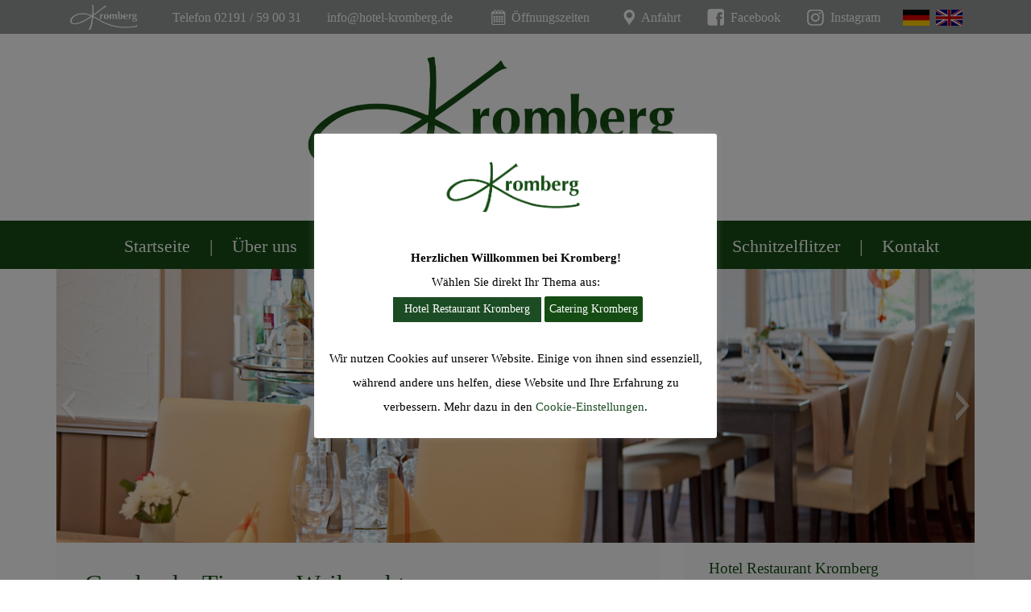

--- FILE ---
content_type: text/html; charset=UTF-8
request_url: https://www.hotel-kromberg.de/2020/10/19/geschenke-tipps-zu-weihnachten/
body_size: 16671
content:
<!DOCTYPE html>
<html lang="de-DE">
<head>
	<meta charset="UTF-8" />
<META NAME="Keywords" CONTENT="Hotel Remscheid, Restaurant Remscheid, Partyservice Remscheid, Catering Remscheid, Catering Wuppertal, Streetfood, Hochzeitscatering, Grillbuffet, Take Away, Restaurant Rezepte" />
	<meta name="google-site-verification" content="cHqSfZK0vRD436mLj_OaGfqwxNgntS_9T8xpNCLTt0o" />
	<meta name="viewport" content="width=device-width, minimum-scale=1, maximum-scale=1, user-scalable=no" />
	<!-- favicons -->
			<link rel="shortcut icon" href="https://www.hotel-kromberg.de/wp-content/uploads/kromberg_ico.png">
		<link rel="pingback" href="https://www.hotel-kromberg.de/xmlrpc.php" />
		  <link rel="stylesheet" href="//code.jquery.com/ui/1.12.1/themes/base/jquery-ui.css">
	  <script src="https://code.jquery.com/jquery-1.12.4.js"></script>
  <script src="https://code.jquery.com/ui/1.12.1/jquery-ui.js"></script>
<!-- Global site tag (gtag.js) - Google Analytics -->
<script async src="https://www.googletagmanager.com/gtag/js?id=G-G178SKZMKQ"></script>
<script>
  window.dataLayer = window.dataLayer || [];
  function gtag(){dataLayer.push(arguments);}
  gtag('js', new Date());

  gtag('config', 'G-G178SKZMKQ');
</script>

	<meta name='robots' content='index, follow, max-image-preview:large, max-snippet:-1, max-video-preview:-1' />

	<!-- This site is optimized with the Yoast SEO plugin v26.8 - https://yoast.com/product/yoast-seo-wordpress/ -->
	<title>Geschenke Tipps zu Weihnachten - Willkommen bei Kromberg!</title>
	<link rel="canonical" href="https://www.hotel-kromberg.de/2020/10/19/geschenke-tipps-zu-weihnachten/" />
	<meta property="og:locale" content="de_DE" />
	<meta property="og:type" content="article" />
	<meta property="og:title" content="Geschenke Tipps zu Weihnachten - Willkommen bei Kromberg!" />
	<meta property="og:description" content="Sie wissen nicht was Sie zu Weihnachten verschenken sollen? Wir haben 2 tolle Veranstaltungen im Januar und März die als Gutschein verschenkt werden können. &nbsp; 29. Januar: Bier trifft Steak Wir schicken Sie auf eine kulinarische Bierentdeckungsreise. Unser Biersommelier Torsten Henkels entführt Sie in die Vielfalt regionaler Bierspezialitäten. Zwischen den    Weiterlesen.." />
	<meta property="og:url" content="https://www.hotel-kromberg.de/2020/10/19/geschenke-tipps-zu-weihnachten/" />
	<meta property="og:site_name" content="Willkommen bei Kromberg!" />
	<meta property="article:published_time" content="2020-10-19T17:14:54+00:00" />
	<meta property="article:modified_time" content="2025-11-06T15:07:07+00:00" />
	<meta property="og:image" content="https://www.hotel-kromberg.de/wp-content/uploads/Kromberg-Food-1024x681.jpg" />
	<meta property="og:image:width" content="1024" />
	<meta property="og:image:height" content="681" />
	<meta property="og:image:type" content="image/jpeg" />
	<meta name="author" content="krombadmin" />
	<meta name="twitter:card" content="summary_large_image" />
	<meta name="twitter:label1" content="Geschrieben von" />
	<meta name="twitter:data1" content="krombadmin" />
	<meta name="twitter:label2" content="Geschätzte Lesezeit" />
	<meta name="twitter:data2" content="1 minute" />
	<script type="application/ld+json" class="yoast-schema-graph">{"@context":"https://schema.org","@graph":[{"@type":"Article","@id":"https://www.hotel-kromberg.de/2020/10/19/geschenke-tipps-zu-weihnachten/#article","isPartOf":{"@id":"https://www.hotel-kromberg.de/2020/10/19/geschenke-tipps-zu-weihnachten/"},"author":{"name":"krombadmin","@id":"https://www.hotel-kromberg.de/#/schema/person/b7541ca77a505170d2d51308eef23f2f"},"headline":"Geschenke Tipps zu Weihnachten","datePublished":"2020-10-19T17:14:54+00:00","dateModified":"2025-11-06T15:07:07+00:00","mainEntityOfPage":{"@id":"https://www.hotel-kromberg.de/2020/10/19/geschenke-tipps-zu-weihnachten/"},"wordCount":137,"publisher":{"@id":"https://www.hotel-kromberg.de/#organization"},"image":{"@id":"https://www.hotel-kromberg.de/2020/10/19/geschenke-tipps-zu-weihnachten/#primaryimage"},"thumbnailUrl":"https://www.hotel-kromberg.de/wp-content/uploads/Kromberg-Food-300x200.jpg","keywords":["Bier Tasting","events","Geschenke","Gutschein","Steaks","streetfood","Weihnachten"],"articleSection":["Allgemein","Events","Neuigkeiten"],"inLanguage":"de-DE-formal"},{"@type":"WebPage","@id":"https://www.hotel-kromberg.de/2020/10/19/geschenke-tipps-zu-weihnachten/","url":"https://www.hotel-kromberg.de/2020/10/19/geschenke-tipps-zu-weihnachten/","name":"Geschenke Tipps zu Weihnachten - Willkommen bei Kromberg!","isPartOf":{"@id":"https://www.hotel-kromberg.de/#website"},"primaryImageOfPage":{"@id":"https://www.hotel-kromberg.de/2020/10/19/geschenke-tipps-zu-weihnachten/#primaryimage"},"image":{"@id":"https://www.hotel-kromberg.de/2020/10/19/geschenke-tipps-zu-weihnachten/#primaryimage"},"thumbnailUrl":"https://www.hotel-kromberg.de/wp-content/uploads/Kromberg-Food-300x200.jpg","datePublished":"2020-10-19T17:14:54+00:00","dateModified":"2025-11-06T15:07:07+00:00","breadcrumb":{"@id":"https://www.hotel-kromberg.de/2020/10/19/geschenke-tipps-zu-weihnachten/#breadcrumb"},"inLanguage":"de-DE-formal","potentialAction":[{"@type":"ReadAction","target":["https://www.hotel-kromberg.de/2020/10/19/geschenke-tipps-zu-weihnachten/"]}]},{"@type":"ImageObject","inLanguage":"de-DE-formal","@id":"https://www.hotel-kromberg.de/2020/10/19/geschenke-tipps-zu-weihnachten/#primaryimage","url":"https://www.hotel-kromberg.de/wp-content/uploads/Kromberg-Food.jpg","contentUrl":"https://www.hotel-kromberg.de/wp-content/uploads/Kromberg-Food.jpg","width":4256,"height":2832,"caption":"Weihnachten in Krombergs Restaurant in Remscheid"},{"@type":"BreadcrumbList","@id":"https://www.hotel-kromberg.de/2020/10/19/geschenke-tipps-zu-weihnachten/#breadcrumb","itemListElement":[{"@type":"ListItem","position":1,"name":"Startseite","item":"https://www.hotel-kromberg.de/"},{"@type":"ListItem","position":2,"name":"Geschenke Tipps zu Weihnachten"}]},{"@type":"WebSite","@id":"https://www.hotel-kromberg.de/#website","url":"https://www.hotel-kromberg.de/","name":"Willkommen bei Kromberg!","description":"Hotel - Restaurant - Catering Remscheid Lüttringhausen","publisher":{"@id":"https://www.hotel-kromberg.de/#organization"},"potentialAction":[{"@type":"SearchAction","target":{"@type":"EntryPoint","urlTemplate":"https://www.hotel-kromberg.de/?s={search_term_string}"},"query-input":{"@type":"PropertyValueSpecification","valueRequired":true,"valueName":"search_term_string"}}],"inLanguage":"de-DE-formal"},{"@type":"Organization","@id":"https://www.hotel-kromberg.de/#organization","name":"Hotel Restaurant Kromberg","url":"https://www.hotel-kromberg.de/","logo":{"@type":"ImageObject","inLanguage":"de-DE-formal","@id":"https://www.hotel-kromberg.de/#/schema/logo/image/","url":"https://www.hotel-kromberg.de/wp-content/uploads/kromberg_remscheid_logo.jpg","contentUrl":"https://www.hotel-kromberg.de/wp-content/uploads/kromberg_remscheid_logo.jpg","width":1579,"height":734,"caption":"Hotel Restaurant Kromberg"},"image":{"@id":"https://www.hotel-kromberg.de/#/schema/logo/image/"}},{"@type":"Person","@id":"https://www.hotel-kromberg.de/#/schema/person/b7541ca77a505170d2d51308eef23f2f","name":"krombadmin","url":"https://www.hotel-kromberg.de/author/krombadmin/"}]}</script>
	<!-- / Yoast SEO plugin. -->


<link rel='dns-prefetch' href='//platform.twitter.com' />
<link rel="alternate" type="application/rss+xml" title="Willkommen bei Kromberg!  &raquo; Feed" href="https://www.hotel-kromberg.de/feed/" />
<link rel="alternate" type="application/rss+xml" title="Willkommen bei Kromberg!  &raquo; Comments Feed" href="https://www.hotel-kromberg.de/comments/feed/" />
<link rel="alternate" title="oEmbed (JSON)" type="application/json+oembed" href="https://www.hotel-kromberg.de/wp-json/oembed/1.0/embed?url=https%3A%2F%2Fwww.hotel-kromberg.de%2F2020%2F10%2F19%2Fgeschenke-tipps-zu-weihnachten%2F" />
<link rel="alternate" title="oEmbed (XML)" type="text/xml+oembed" href="https://www.hotel-kromberg.de/wp-json/oembed/1.0/embed?url=https%3A%2F%2Fwww.hotel-kromberg.de%2F2020%2F10%2F19%2Fgeschenke-tipps-zu-weihnachten%2F&#038;format=xml" />
<style id='wp-img-auto-sizes-contain-inline-css' type='text/css'>
img:is([sizes=auto i],[sizes^="auto," i]){contain-intrinsic-size:3000px 1500px}
/*# sourceURL=wp-img-auto-sizes-contain-inline-css */
</style>
<link rel='stylesheet' id='colorbox-theme2-css' href='https://www.hotel-kromberg.de/wp-content/plugins/jquery-colorbox/themes/theme2/colorbox.css' type='text/css' media='screen' />
<style id='wp-emoji-styles-inline-css' type='text/css'>

	img.wp-smiley, img.emoji {
		display: inline !important;
		border: none !important;
		box-shadow: none !important;
		height: 1em !important;
		width: 1em !important;
		margin: 0 0.07em !important;
		vertical-align: -0.1em !important;
		background: none !important;
		padding: 0 !important;
	}
/*# sourceURL=wp-emoji-styles-inline-css */
</style>
<link rel='stylesheet' id='wp-components-css' href='https://www.hotel-kromberg.de/wp-includes/css/dist/components/style.min.css' type='text/css' media='all' />
<link rel='stylesheet' id='wp-preferences-css' href='https://www.hotel-kromberg.de/wp-includes/css/dist/preferences/style.min.css' type='text/css' media='all' />
<link rel='stylesheet' id='wp-block-editor-css' href='https://www.hotel-kromberg.de/wp-includes/css/dist/block-editor/style.min.css' type='text/css' media='all' />
<link rel='stylesheet' id='popup-maker-block-library-style-css' href='https://www.hotel-kromberg.de/wp-content/plugins/popup-maker/dist/packages/block-library-style.css' type='text/css' media='all' />
<link rel='stylesheet' id='contact-form-7-css' href='https://www.hotel-kromberg.de/wp-content/plugins/contact-form-7/includes/css/styles.css' type='text/css' media='all' />
<link rel='stylesheet' id='cookie-law-info-css' href='https://www.hotel-kromberg.de/wp-content/plugins/cookie-law-info/legacy/public/css/cookie-law-info-public.css' type='text/css' media='all' />
<link rel='stylesheet' id='cookie-law-info-gdpr-css' href='https://www.hotel-kromberg.de/wp-content/plugins/cookie-law-info/legacy/public/css/cookie-law-info-gdpr.css' type='text/css' media='all' />
<link rel='stylesheet' id='futura-theme-style-css' href='https://www.hotel-kromberg.de/wp-content/themes/futura/style.css' type='text/css' media='all' />
<link rel='stylesheet' id='futura-bootstrap-style-css' href='https://www.hotel-kromberg.de/wp-content/themes/futura/css/bootstrap.min.css' type='text/css' media='all' />
<link rel='stylesheet' id='futura-font-awesome-css' href='https://www.hotel-kromberg.de/wp-content/themes/futura/css/font-awesome.min.css' type='text/css' media='all' />
<link rel='stylesheet' id='main-style-css' href='https://www.hotel-kromberg.de/wp-content/themes/futura/css/screen.css' type='text/css' media='all' />
<link rel='stylesheet' id='cf7cf-style-css' href='https://www.hotel-kromberg.de/wp-content/plugins/cf7-conditional-fields/style.css' type='text/css' media='all' />
<script type="text/javascript" src="https://www.hotel-kromberg.de/wp-includes/js/jquery/jquery.min.js" id="jquery-core-js"></script>
<script type="text/javascript" src="https://www.hotel-kromberg.de/wp-includes/js/jquery/jquery-migrate.min.js" id="jquery-migrate-js"></script>
<script type="text/javascript" id="colorbox-js-extra">
/* <![CDATA[ */
var jQueryColorboxSettingsArray = {"jQueryColorboxVersion":"4.6.2","colorboxInline":"false","colorboxIframe":"false","colorboxGroupId":"","colorboxTitle":"","colorboxWidth":"false","colorboxHeight":"false","colorboxMaxWidth":"false","colorboxMaxHeight":"false","colorboxSlideshow":"false","colorboxSlideshowAuto":"false","colorboxScalePhotos":"false","colorboxPreloading":"false","colorboxOverlayClose":"false","colorboxLoop":"true","colorboxEscKey":"true","colorboxArrowKey":"true","colorboxScrolling":"true","colorboxOpacity":"0.85","colorboxTransition":"elastic","colorboxSpeed":"350","colorboxSlideshowSpeed":"2500","colorboxClose":"close","colorboxNext":"next","colorboxPrevious":"previous","colorboxSlideshowStart":"start slideshow","colorboxSlideshowStop":"stop slideshow","colorboxCurrent":"{current} of {total} images","colorboxXhrError":"This content failed to load.","colorboxImgError":"This image failed to load.","colorboxImageMaxWidth":"false","colorboxImageMaxHeight":"false","colorboxImageHeight":"80%","colorboxImageWidth":"80%","colorboxLinkHeight":"false","colorboxLinkWidth":"false","colorboxInitialHeight":"100","colorboxInitialWidth":"300","autoColorboxJavaScript":"","autoHideFlash":"","autoColorbox":"true","autoColorboxGalleries":"","addZoomOverlay":"","useGoogleJQuery":"","colorboxAddClassToLinks":""};
//# sourceURL=colorbox-js-extra
/* ]]> */
</script>
<script type="text/javascript" src="https://www.hotel-kromberg.de/wp-content/plugins/jquery-colorbox/js/jquery.colorbox-min.js" id="colorbox-js"></script>
<script type="text/javascript" src="https://www.hotel-kromberg.de/wp-content/plugins/jquery-colorbox/js/jquery-colorbox-wrapper-min.js" id="colorbox-wrapper-js"></script>
<script type="text/javascript" id="cookie-law-info-js-extra">
/* <![CDATA[ */
var Cli_Data = {"nn_cookie_ids":["YSC","VISITOR_INFO1_LIVE","yt-remote-device-id","yt-remote-connected-devices","yt.innertube::requests","yt.innertube::nextId","_ga_G178SKZMKQ","_ga","CONSENT","t","CookieLawInfoConsent","cookielawinfo-checkbox-necessary","cookielawinfo-checkbox-non-necessary","cookielawinfo-checkbox-functional","cookielawinfo-checkbox-performance","cookielawinfo-checkbox-analytics","cookielawinfo-checkbox-advertisement","cookielawinfo-checkbox-others","_GRECAPTCHA"],"cookielist":[],"non_necessary_cookies":{"necessary":["CookieLawInfoConsent","_GRECAPTCHA"],"analytics":["_ga_G178SKZMKQ","_ga","CONSENT"],"advertisement":["YSC","VISITOR_INFO1_LIVE","yt-remote-device-id","yt-remote-connected-devices","yt.innertube::requests","yt.innertube::nextId"],"others":["t"]},"ccpaEnabled":"","ccpaRegionBased":"","ccpaBarEnabled":"","strictlyEnabled":["necessary","obligatoire"],"ccpaType":"gdpr","js_blocking":"","custom_integration":"","triggerDomRefresh":"","secure_cookies":""};
var cli_cookiebar_settings = {"animate_speed_hide":"500","animate_speed_show":"500","background":"#FFF","border":"#b1a6a6c2","border_on":"","button_1_button_colour":"#1c4c23","button_1_button_hover":"#163d1c","button_1_link_colour":"#fff","button_1_as_button":"1","button_1_new_win":"","button_2_button_colour":"#333","button_2_button_hover":"#292929","button_2_link_colour":"#444","button_2_as_button":"","button_2_hidebar":"","button_3_button_colour":"#000","button_3_button_hover":"#000000","button_3_link_colour":"#fff","button_3_as_button":"1","button_3_new_win":"","button_4_button_colour":"#000","button_4_button_hover":"#000000","button_4_link_colour":"#1c4c23","button_4_as_button":"","button_7_button_colour":"#61a229","button_7_button_hover":"#4e8221","button_7_link_colour":"#fff","button_7_as_button":"1","button_7_new_win":"","font_family":"inherit","header_fix":"","notify_animate_hide":"1","notify_animate_show":"","notify_div_id":"#cookie-law-info-bar","notify_position_horizontal":"right","notify_position_vertical":"bottom","scroll_close":"","scroll_close_reload":"","accept_close_reload":"","reject_close_reload":"","showagain_tab":"","showagain_background":"#fff","showagain_border":"#000","showagain_div_id":"#cookie-law-info-again","showagain_x_position":"100px","text":"#000","show_once_yn":"","show_once":"10000","logging_on":"","as_popup":"","popup_overlay":"1","bar_heading_text":"","cookie_bar_as":"popup","popup_showagain_position":"bottom-right","widget_position":"left"};
var log_object = {"ajax_url":"https://www.hotel-kromberg.de/wp-admin/admin-ajax.php"};
//# sourceURL=cookie-law-info-js-extra
/* ]]> */
</script>
<script type="text/javascript" src="https://www.hotel-kromberg.de/wp-content/plugins/cookie-law-info/legacy/public/js/cookie-law-info-public.js" id="cookie-law-info-js"></script>
<script type="text/javascript" src="https://www.hotel-kromberg.de/wp-content/themes/futura/js/highlight.pack.js" id="highlight-js-js"></script>
<link rel="https://api.w.org/" href="https://www.hotel-kromberg.de/wp-json/" /><link rel="alternate" title="JSON" type="application/json" href="https://www.hotel-kromberg.de/wp-json/wp/v2/posts/2999" /><link rel="EditURI" type="application/rsd+xml" title="RSD" href="https://www.hotel-kromberg.de/xmlrpc.php?rsd" />

<link rel='shortlink' href='https://www.hotel-kromberg.de/?p=2999' />
<script>
  document.addEventListener("DOMContentLoaded", function () {
    if (document.body.classList.contains('page-id-5015')) {
      // Entferne eventuelle Scrollblock-Klasse
      document.body.classList.remove('cli-modal-open');

      // Scrollbar wieder aktivieren
      document.body.style.overflow = 'auto';
      document.documentElement.style.overflow = 'auto';

      // Optional auch Höhe und Position zurücksetzen
      document.body.style.height = 'auto';
      document.body.style.position = 'static';
      document.documentElement.style.height = 'auto';
      document.documentElement.style.position = 'static';
    }
  });
</script><!-- multilingual website powered with xili-language v. 2.21.3 - WP plugin of dev.xiligroup.com -->
<link rel="icon" href="https://www.hotel-kromberg.de/wp-content/uploads/kromberg_ico.png" sizes="32x32" />
<link rel="icon" href="https://www.hotel-kromberg.de/wp-content/uploads/kromberg_ico.png" sizes="192x192" />
<link rel="apple-touch-icon" href="https://www.hotel-kromberg.de/wp-content/uploads/kromberg_ico.png" />
<meta name="msapplication-TileImage" content="https://www.hotel-kromberg.de/wp-content/uploads/kromberg_ico.png" />
		<style type="text/css" id="wp-custom-css">
			/* Cookie-Banner & Overlay auf Seite 5015 ausblenden */
.page-id-5015 #cookie-law-info-bar,
.page-id-5015 .cli-modal-backdrop,
.page-id-5015 [class*="cli-"] {
  display: none !important;
}

/* Scroll-Blockierung vollständig aufheben */
.page-id-5015 html,
.page-id-5015 body,
.page-id-5015 body.cli-modal-open {
  overflow: auto !important;
  height: auto !important;
  position: static !important;
}
.fruehstueckszeile {
  display: flex;
  align-items: flex-start;
  gap: 20px;
  margin-bottom: 20px;
}

.fruehstueckszeile .portion {
  width: 60px;
  flex-shrink: 0;
}

.fruehstueckszeile .portion input {
  width: 100%;
  padding: 6px;
  font-size: 16px;
  text-align: center;
}

.fruehstueckszeile .gerichtsbeschreibung {
  flex: 1;
  font-size: 14px;
}		</style>
		<link rel='stylesheet' id='slideshow-jquery-image-gallery-stylesheet_functional-css' href='https://www.hotel-kromberg.de/wp-content/plugins/slideshow-jquery-image-gallery/style/SlideshowPlugin/functional.css' type='text/css' media='all' />
<link rel='stylesheet' id='slideshow-jquery-image-gallery-stylesheet_style-light-css' href='https://www.hotel-kromberg.de/wp-content/plugins/slideshow-jquery-image-gallery/css/style-light.css' type='text/css' media='all' />
<link rel='stylesheet' id='cookie-law-info-table-css' href='https://www.hotel-kromberg.de/wp-content/plugins/cookie-law-info/legacy/public/css/cookie-law-info-table.css' type='text/css' media='all' />
</head>
<body class="wp-singular post-template-default single single-post postid-2999 single-format-standard wp-theme-futura">
<div id="fb-root"></div>
	<!-- start header -->
	<header class="main-header">
			<div class="hidden-xs"><table class="top" style="text-align: center; width: 100%; height: 42px; background-color: #929896;">
				<tr><td style="text-align: center; vertical-align: bottom;"><a class="top" href="https://www.hotel-kromberg.de?lang=de_de"><img src="https://www.hotel-kromberg.de/wp-content/uploads/kromberg_transparent.png" style="margin-bottom: 3px;" height="35px"></a>&nbsp;&nbsp;&nbsp;&nbsp;&nbsp;&nbsp;&nbsp;&nbsp;&nbsp;&nbsp;<a href="tel:+492191590031" class="top">Telefon 02191 / 59 00 31</a>&nbsp;&nbsp;&nbsp;&nbsp;&nbsp;&nbsp;&nbsp;&nbsp;<a href="mailto:info@hotel-kromberg.de" class="top">info@hotel-kromberg.de</a>&nbsp;&nbsp;&nbsp;&nbsp;&nbsp;&nbsp;&nbsp;&nbsp;&nbsp;&nbsp;
					<a href='#Bot'><img src='https://www.hotel-kromberg.de/wp-content/uploads/kromberg_oeffnungszeiten.png' style='margin-bottom: 3px;' height='25px'> Öffnungszeiten</a>					&nbsp;&nbsp;&nbsp;&nbsp;&nbsp;&nbsp;&nbsp; 

<a href='https://www.hotel-kromberg.de/anfahrt/'><img src='https://www.hotel-kromberg.de/wp-content/uploads/kromberg_anfahrt.png' style='margin-bottom: 3px;' height='25px'> Anfahrt</a>
&nbsp;&nbsp;&nbsp;&nbsp;&nbsp;&nbsp;<a href="https://www.facebook.com/Kromberg-300136834769/" target="_blank"><img src="https://www.hotel-kromberg.de/wp-content/uploads/kromberg_facebook.png" style="margin-bottom: 3px;" height="30px"> Facebook</a> &nbsp;&nbsp;&nbsp;&nbsp;&nbsp;&nbsp;<a href="https://www.instagram.com/krombergcatering" target="_blank"><img src="https://www.hotel-kromberg.de/wp-content/uploads/kromberg_instagram.png" style="margin-bottom: 3px;" height="30px"> Instagram</a> &nbsp;&nbsp;&nbsp;&nbsp;&nbsp;&nbsp;<a class='lang-de_de' href="https://www.hotel-kromberg.de/?lang=de_de" title="Posts selected in Deutsch" ><img src="https://www.hotel-kromberg.de/wp-content/uploads/icon_de.png" style="margin-bottom: 3px;" height="20px"></a>&nbsp;&nbsp;<a class='lang-en_gb' href="https://www.hotel-kromberg.de/?lang=en_gb" title="Posts selected in English" ><img src="https://www.hotel-kromberg.de/wp-content/uploads/icon_en.png" style="margin-bottom: 3px;" height="20px"></a> </td></tr>
				</table></div>
		<div class="moblan">
			<a class='lang-de_de' href="https://www.hotel-kromberg.de/?lang=de_de" title="Posts selected in Deutsch" ><img src="https://www.hotel-kromberg.de/wp-content/uploads/icon_de.png" style="margin-bottom: 3px;" height="20px"></a>&nbsp;&nbsp;<a class='lang-en_gb' href="https://www.hotel-kromberg.de/?lang=en_gb" title="Posts selected in English" ><img src="https://www.hotel-kromberg.de/wp-content/uploads/icon_en.png" style="margin-bottom: 3px;" height="20px"></a>
		</div>
		<div class="container">
			<div class="row">
				<div class="col-sm-12">
					<!-- start logo -->
											<a class="branding" href="https://www.hotel-kromberg.de?lang=de_de"><img src="https://www.hotel-kromberg.de/wp-content/uploads/kromberg_remscheid_logo.jpg" width="500" style="margin-left: -40px; margin-bottom: -30px;" title="Hotel Restaurant Kromberg" alt="Hotel Restaurant Kromberg"></a>
										<!-- end logo -->
				</div>
			</div>
		</div>
	</header>
	<!-- end header -->
	<!-- start navigation -->
	<nav class="main-navigation">		<div class="container">
			<div class="row">
				<div class="col-sm-12">
					<div class="navbar-header">
						<span class="nav-toggle-button collapsed" data-toggle="collapse" data-target="#main-menu">
						<span class="sr-only">Toggle navigation</span>
						<i class="fa fa-bars"></i>
						</span>
					</div>
					<div class="collapse navbar-collapse" id="main-menu">
					<ul id="menu-hauptmenu" class="menu"><li id="menu-item-385" class="xlmenuslug--menu-d--menu-e menu-item menu-item-type-custom menu-item-object-custom insertion-point menu-item menu-item-type-custom menu-item-object-custom menu-item-home menu-item-385"><a href="https://www.hotel-kromberg.de?lang=de_de">Startseite</a></li>
<li id="menu-item-400" class="xlmenuslug--menu-d--menu-e menu-item menu-item-type-custom menu-item-object-custom insertion-point hidden-xs menu-item menu-item-type-custom menu-item-object-custom menu-item-400"><a>|</a></li>
<li id="menu-item-376" class="xlmenuslug--menu-d--menu-e menu-item menu-item-type-custom menu-item-object-custom insertion-point menu-item menu-item-type-post_type menu-item-object-page menu-item-has-children menu-item-376"><a href="https://www.hotel-kromberg.de/ueber-restaurant-hotel-kromberg/">Über uns</a>
<ul class="sub-menu">
	<li id="menu-item-379" class="xlmenuslug--menu-d--menu-e menu-item menu-item-type-custom menu-item-object-custom insertion-point menu-item menu-item-type-post_type menu-item-object-page menu-item-379"><a href="https://www.hotel-kromberg.de/ueber-restaurant-hotel-kromberg/">Über uns</a></li>
	<li id="menu-item-373" class="xlmenuslug--menu-d--menu-e menu-item menu-item-type-custom menu-item-object-custom insertion-point menu-item menu-item-type-post_type menu-item-object-page menu-item-373"><a href="https://www.hotel-kromberg.de/kromberg-remscheid-chronik/">Familienchronik</a></li>
	<li id="menu-item-352" class="xlmenuslug--menu-d--menu-e menu-item menu-item-type-custom menu-item-object-custom insertion-point menu-item menu-item-type-taxonomy menu-item-object-category current-post-ancestor current-menu-parent current-post-parent menu-item-352"><a href="https://www.hotel-kromberg.de/category/neuigkeiten/?lang=de_de">Neuigkeiten</a></li>
	<li id="menu-item-382" class="xlmenuslug--menu-d--menu-e menu-item menu-item-type-custom menu-item-object-custom insertion-point menu-item menu-item-type-post_type menu-item-object-page menu-item-382"><a href="https://www.hotel-kromberg.de/jobs-team-arbeitsstelle-gastronomie-remscheid/">Jobs &#038; Team</a></li>
	<li id="menu-item-427" class="xlmenuslug--menu-d--menu-e menu-item menu-item-type-custom menu-item-object-custom insertion-point menu-item menu-item-type-post_type menu-item-object-page menu-item-427"><a href="https://www.hotel-kromberg.de/anfahrt/">Anfahrt</a></li>
	<li id="menu-item-3392" class="xlmenuslug--menu-d--menu-e menu-item menu-item-type-custom menu-item-object-custom insertion-point menu-item menu-item-type-post_type menu-item-object-page menu-item-3392"><a href="https://www.hotel-kromberg.de/nachhaltigkeit/">Nachhaltigkeit</a></li>
</ul>
</li>
<li id="menu-item-403" class="xlmenuslug--menu-d--menu-e menu-item menu-item-type-custom menu-item-object-custom insertion-point hidden-xs menu-item menu-item-type-custom menu-item-object-custom menu-item-403"><a>|</a></li>
<li id="menu-item-370" class="xlmenuslug--menu-d--menu-e menu-item menu-item-type-custom menu-item-object-custom insertion-point menu-item menu-item-type-post_type menu-item-object-page menu-item-has-children menu-item-370"><a href="https://www.hotel-kromberg.de/hotel-remscheid-bergisches-land-appartments-kurzurlaub/">Hotel</a>
<ul class="sub-menu">
	<li id="menu-item-340" class="xlmenuslug--menu-d--menu-e menu-item menu-item-type-custom menu-item-object-custom insertion-point menu-item menu-item-type-post_type menu-item-object-page menu-item-340"><a href="https://www.hotel-kromberg.de/hotel-remscheid-bergisches-land-appartments-kurzurlaub/">Das Hotel</a></li>
	<li id="menu-item-337" class="xlmenuslug--menu-d--menu-e menu-item menu-item-type-custom menu-item-object-custom insertion-point menu-item menu-item-type-post_type menu-item-object-page menu-item-337"><a href="https://www.hotel-kromberg.de/zimmer-remscheid-hotel-hotelbuchung/">Die Zimmer</a></li>
	<li id="menu-item-334" class="xlmenuslug--menu-d--menu-e menu-item menu-item-type-custom menu-item-object-custom insertion-point menu-item menu-item-type-post_type menu-item-object-page menu-item-334"><a href="https://www.hotel-kromberg.de/umgebung-hotel-remscheid/">Umgebung</a></li>
	<li id="menu-item-367" class="xlmenuslug--menu-d--menu-e menu-item menu-item-type-custom menu-item-object-custom insertion-point menu-item menu-item-type-post_type menu-item-object-page menu-item-367"><a href="https://www.hotel-kromberg.de/anfahrt/">Anfahrt</a></li>
	<li id="menu-item-5006" class="xlmenuslug--menu-d--menu-e menu-item menu-item-type-custom menu-item-object-custom insertion-point menu-item menu-item-type-post_type menu-item-object-page menu-item-5006"><a href="https://www.hotel-kromberg.de/hotel-remscheid-bergisches-land-appartments-kurzurlaub/unser-hotel-leitfaden-von-a-z-fuer-ihren-aufenthalt/">Unser Hotel Leitfaden von A-Z für Ihren Aufenthalt</a></li>
</ul>
</li>
<li id="menu-item-406" class="xlmenuslug--menu-d--menu-e menu-item menu-item-type-custom menu-item-object-custom insertion-point hidden-xs menu-item menu-item-type-custom menu-item-object-custom menu-item-406"><a>|</a></li>
<li id="menu-item-361" class="xlmenuslug--menu-d--menu-e menu-item menu-item-type-custom menu-item-object-custom insertion-point menu-item menu-item-type-post_type menu-item-object-page menu-item-has-children menu-item-361"><a href="https://www.hotel-kromberg.de/restaurant-remscheid-kromberg/">Restaurant</a>
<ul class="sub-menu">
	<li id="menu-item-331" class="xlmenuslug--menu-d--menu-e menu-item menu-item-type-custom menu-item-object-custom insertion-point menu-item menu-item-type-post_type menu-item-object-page menu-item-331"><a href="https://www.hotel-kromberg.de/restaurant-remscheid-kromberg/">Das Restaurant</a></li>
	<li id="menu-item-328" class="xlmenuslug--menu-d--menu-e menu-item menu-item-type-custom menu-item-object-custom insertion-point menu-item menu-item-type-post_type menu-item-object-page menu-item-328"><a href="https://www.hotel-kromberg.de/kromberg-speisen-getraenke/">Speisen &#038; Getränke</a></li>
	<li id="menu-item-364" class="xlmenuslug--menu-d--menu-e menu-item menu-item-type-custom menu-item-object-custom insertion-point menu-item menu-item-type-post_type menu-item-object-page menu-item-364"><a href="https://www.hotel-kromberg.de/anfahrt/">Anfahrt</a></li>
</ul>
</li>
<li id="menu-item-397" class="xlmenuslug--menu-d--menu-e menu-item menu-item-type-custom menu-item-object-custom insertion-point hidden-xs menu-item menu-item-type-custom menu-item-object-custom menu-item-397"><a>|</a></li>
<li id="menu-item-4782" class="xlmenuslug--menu-d--menu-e menu-item menu-item-type-custom menu-item-object-custom insertion-point menu-item menu-item-type-custom menu-item-object-custom menu-item-4782"><a target="_blank" href="https://www.catering-kromberg.de/">Catering</a></li>
<li id="menu-item-394" class="xlmenuslug--menu-d--menu-e menu-item menu-item-type-custom menu-item-object-custom insertion-point hidden-xs menu-item menu-item-type-custom menu-item-object-custom menu-item-394"><a>|</a></li>
<li id="menu-item-349" class="xlmenuslug--menu-d--menu-e menu-item menu-item-type-custom menu-item-object-custom insertion-point menu-item menu-item-type-taxonomy menu-item-object-category current-post-ancestor current-menu-parent current-post-parent menu-item-has-children menu-item-349"><a href="https://www.hotel-kromberg.de/category/events/?lang=de_de">Events</a>
<ul class="sub-menu">
	<li id="menu-item-355" class="xlmenuslug--menu-d--menu-e menu-item menu-item-type-custom menu-item-object-custom insertion-point menu-item menu-item-type-taxonomy menu-item-object-category current-post-ancestor current-menu-parent current-post-parent menu-item-355"><a href="https://www.hotel-kromberg.de/category/events/?lang=de_de">Events</a></li>
	<li id="menu-item-313" class="xlmenuslug--menu-d--menu-e menu-item menu-item-type-custom menu-item-object-custom insertion-point menu-item menu-item-type-post_type menu-item-object-page menu-item-313"><a href="https://www.hotel-kromberg.de/kochkurse-remscheid/">Kochkurse</a></li>
	<li id="menu-item-310" class="xlmenuslug--menu-d--menu-e menu-item menu-item-type-custom menu-item-object-custom insertion-point menu-item menu-item-type-post_type menu-item-object-page menu-item-310"><a href="https://www.hotel-kromberg.de/park-food-festival-remscheid-streetfood-remscheid-burger-event/">Park Food Festival</a></li>
</ul>
</li>
<li id="menu-item-391" class="xlmenuslug--menu-d--menu-e menu-item menu-item-type-custom menu-item-object-custom insertion-point hidden-xs menu-item menu-item-type-custom menu-item-object-custom menu-item-391"><a>|</a></li>
<li id="menu-item-3116" class="xlmenuslug--menu-d--menu-e menu-item menu-item-type-custom menu-item-object-custom insertion-point menu-item menu-item-type-custom menu-item-object-custom menu-item-3116"><a href="https://www.hotel-kromberg.de/schnitzeltaxi-remscheid/">Schnitzelflitzer</a></li>
<li id="menu-item-388" class="xlmenuslug--menu-d--menu-e menu-item menu-item-type-custom menu-item-object-custom insertion-point hidden-xs menu-item menu-item-type-custom menu-item-object-custom menu-item-388"><a>|</a></li>
<li id="menu-item-343" class="xlmenuslug--menu-d--menu-e menu-item menu-item-type-custom menu-item-object-custom insertion-point menu-item menu-item-type-post_type menu-item-object-page menu-item-has-children menu-item-343"><a href="https://www.hotel-kromberg.de/kontaktanfrage/">Kontakt</a>
<ul class="sub-menu">
	<li id="menu-item-304" class="xlmenuslug--menu-d--menu-e menu-item menu-item-type-custom menu-item-object-custom insertion-point menu-item menu-item-type-post_type menu-item-object-page menu-item-304"><a href="https://www.hotel-kromberg.de/kontaktanfrage/">Kontaktanfrage</a></li>
	<li id="menu-item-301" class="xlmenuslug--menu-d--menu-e menu-item menu-item-type-custom menu-item-object-custom insertion-point menu-item menu-item-type-post_type menu-item-object-page menu-item-301"><a href="https://www.hotel-kromberg.de/datenschutzerklaerung/">Datenschutzerklärung</a></li>
	<li id="menu-item-298" class="xlmenuslug--menu-d--menu-e menu-item menu-item-type-custom menu-item-object-custom insertion-point menu-item menu-item-type-post_type menu-item-object-page menu-item-298"><a href="https://www.hotel-kromberg.de/impressum/">Impressum</a></li>
</ul>
</li>
</ul>					</div>
				</div>
			</div>
		</div>
	</nav>
	<!-- end navigation -->
	
		<div class="container">
		<div class="row">
<div class="col-md-12 main-content col-md-push-0">
	

	<div class="slideshow_container slideshow_container_style-light" style="height: 340px; max-width: 1140px;" data-slideshow-id="412" data-style-name="style-light" data-style-version="2.3.1" >

					<div class="slideshow_loading_icon"></div>
		
		<div class="slideshow_content" style="display: none;">

			<div class="slideshow_view">
				<div class="slideshow_slide slideshow_slide_image">
					<a href="https://www.hotel-kromberg.de/restaurant-remscheid-kromberg/" target="_self" >						<img src="https://www.hotel-kromberg.de/wp-content/uploads/kromberg_restaurant_remscheid.jpg" alt="Hotel Restaurant Remscheid" width="1200" height="400" />
					</a>					<div class="slideshow_description_box slideshow_transparent">
																	</div>
				</div>

						<div style="clear: both;"></div></div><div class="slideshow_view">
				<div class="slideshow_slide slideshow_slide_image">
					<a href="https://www.hotel-kromberg.de/hotel-remscheid/" target="_self" >						<img src="https://www.hotel-kromberg.de/wp-content/uploads/kromberg_zimmer_slider.jpg" alt="kromberg_zimmer_slider" width="1200" height="400" />
					</a>					<div class="slideshow_description_box slideshow_transparent">
						<div class="slideshow_title"><a href="https://www.hotel-kromberg.de/hotel-remscheid/" target="_self" >kromberg_zimmer_slider</a></div>											</div>
				</div>

						<div style="clear: both;"></div></div><div class="slideshow_view">
				<div class="slideshow_slide slideshow_slide_image">
					<a href="https://www.hotel-kromberg.de/ueber-restaurant-hotel-kromberg/" target="_self" >						<img src="https://www.hotel-kromberg.de/wp-content/uploads/kromberg_nacht.jpg" alt="kromberg_nacht" width="1200" height="400" />
					</a>					<div class="slideshow_description_box slideshow_transparent">
						<div class="slideshow_title"><a href="https://www.hotel-kromberg.de/ueber-restaurant-hotel-kromberg/" target="_self" >kromberg_nacht</a></div>											</div>
				</div>

						<div style="clear: both;"></div></div><div class="slideshow_view">
				<div class="slideshow_slide slideshow_slide_image">
					<a href="https://www.hotel-kromberg.de/catering-partyservice-remscheid/" target="_self" >						<img src="https://www.hotel-kromberg.de/wp-content/uploads/tapas.jpg" alt="tapas" width="1200" height="400" />
					</a>					<div class="slideshow_description_box slideshow_transparent">
						<div class="slideshow_title"><a href="https://www.hotel-kromberg.de/catering-partyservice-remscheid/" target="_self" >tapas</a></div>											</div>
				</div>

						<div style="clear: both;"></div></div>
		</div>

		<div class="slideshow_controlPanel slideshow_transparent" style="display: none;"><ul><li class="slideshow_togglePlay" data-play-text="Abspielen" data-pause-text="Pause"></li></ul></div>

		<div class="slideshow_button slideshow_previous slideshow_transparent" role="button" data-previous-text="Zurück" style="display: none;"></div>
		<div class="slideshow_button slideshow_next slideshow_transparent" role="button" data-next-text="Weiter" style="display: none;"></div>

		<div class="slideshow_pagination" style="display: none;" data-go-to-text="Gehe zum Bild"><div class="slideshow_pagination_center"></div></div>

		<!-- WordPress Slideshow Version 2.3.1 -->

			</div>


			
			
			</div></div></div>
	
<!-- start site's main content area -->
<section class="content-wrap">
	<div class="container">
		<div class="row">
			<!-- start main post area -->
						<div class="col-md-8 main-content">
				<article id="2999" class="post post-2999 type-post status-publish format-standard hentry category-allgemein-en category-events category-neuigkeiten tag-bier-tasting tag-events tag-geschenke tag-gutschein tag-steaks tag-streetfood tag-weihnachten">
		<div class="post-head">
		<h2 class="post-title"><a href="https://www.hotel-kromberg.de/2020/10/19/geschenke-tipps-zu-weihnachten/">Geschenke Tipps zu Weihnachten</a></h2>
			</div>
		<div class="post-content">
		<p>Sie wissen nicht was Sie zu Weihnachten verschenken sollen?<br />
Wir haben 2 tolle Veranstaltungen im Januar und März die als Gutschein verschenkt werden können.</p>
<p>&nbsp;</p>
<p>29. Januar: Bier trifft Steak<br />
Wir schicken Sie auf eine kulinarische Bierentdeckungsreise.<br />
Unser Biersommelier Torsten Henkels entführt Sie in die Vielfalt regionaler Bierspezialitäten.<br />
Zwischen den Bierproben serviert Ihnen unsere Küche fünf leckere Steak Gerichte.<br />
Preis pro Person 65,00 € inkl. 5-Gänge Menü und zehn Bierspezialitäten.<br />
Beginn ab 18.30 Uhr</p>
<p>&nbsp;</p>
<p>20. März: Bier trifft Streetfood<br />
Ab 18:30 Uhr schicken wir Sie auf eine weitere kulinarische Bierentdeckungsreise.<br />
Unser Biersommelier Torsten Henkels entführt Sie in die Vielfalt regionaler Bierspezialitäten.<br />
Zwischen den Bierproben serviert Ihnen unsere Küche fünf leckere Gerichte zum Thema Streetfood.<br />
Preis pro Person 55,00 € inkl. 5-Gänge Menü und zehn Bierspezialitäten.</p>
<p>&nbsp;</p>
<p><a href="https://www.hotel-kromberg.de/wp-content/uploads/Kromberg-Food.jpg"><img fetchpriority="high" decoding="async" class="alignnone size-medium wp-image-2409 colorbox-2999" src="https://www.hotel-kromberg.de/wp-content/uploads/Kromberg-Food-300x200.jpg" alt="" width="300" height="200" srcset="https://www.hotel-kromberg.de/wp-content/uploads/Kromberg-Food-300x200.jpg 300w, https://www.hotel-kromberg.de/wp-content/uploads/Kromberg-Food-768x511.jpg 768w, https://www.hotel-kromberg.de/wp-content/uploads/Kromberg-Food-1024x681.jpg 1024w, https://www.hotel-kromberg.de/wp-content/uploads/Kromberg-Food-680x450.jpg 680w" sizes="(max-width: 300px) 100vw, 300px" /></a></p>

			</div>
			<div class="tag-list">
			Tagged in:<a href="https://www.hotel-kromberg.de/tag/bier-tasting/" rel="tag">Bier Tasting</a>, <a href="https://www.hotel-kromberg.de/tag/events/" rel="tag">events</a>, <a href="https://www.hotel-kromberg.de/tag/geschenke/" rel="tag">Geschenke</a>, <a href="https://www.hotel-kromberg.de/tag/gutschein/" rel="tag">Gutschein</a>, <a href="https://www.hotel-kromberg.de/tag/steaks/" rel="tag">Steaks</a>, <a href="https://www.hotel-kromberg.de/tag/streetfood/" rel="tag">streetfood</a>, <a href="https://www.hotel-kromberg.de/tag/weihnachten/" rel="tag">Weihnachten</a>		</div>
		<footer class="post-footer clearfix">
		<div class="pull-left category-list">
			<i class="fa fa-folder-open-o"></i>
			<a href="https://www.hotel-kromberg.de/category/allgemein-en/?lang=de_de" title="View all posts in Allgemein" rel="category tag">Allgemein</a>,&nbsp<a href="https://www.hotel-kromberg.de/category/events/?lang=de_de" title="View all posts in Events" rel="category tag">Events</a>,&nbsp<a href="https://www.hotel-kromberg.de/category/neuigkeiten/?lang=de_de" title="View all posts in Neuigkeiten" rel="category tag">Neuigkeiten</a>		</div>
		<div class="pull-right share">
			<ul class="share-icons">
	<!-- twitter -->
	<li>
		<a href="https://twitter.com/share?text=Geschenke+Tipps+zu+Weihnachten&amp;url=https://www.hotel-kromberg.de/2020/10/19/geschenke-tipps-zu-weihnachten/" onclick="window.open(this.href, 'twitter-share', 'width=550,height=235');return false;"><i class="fa fa-twitter"></i></a>
	</li>
	<!-- facebook -->
	<li>
		<a href="https://www.facebook.com/sharer/sharer.php?u=https://www.hotel-kromberg.de/2020/10/19/geschenke-tipps-zu-weihnachten/" onclick="window.open(this.href, 'facebook-share','width=580,height=296');return false;"><i class="fa fa-facebook"></i></a>
	</li>
	<!-- google plus -->
	<li>
		<a href="https://plus.google.com/share?url=https://www.hotel-kromberg.de/2020/10/19/geschenke-tipps-zu-weihnachten/" onclick="window.open(this.href, 'google-plus-share', 'width=490,height=530');return false;"><i class="fa fa-google-plus"></i></a>
	</li>
	<!-- pinterest -->
	<li>
		<a href="javascript:void((function()%7Bvar%20e=document.createElement('script');e.setAttribute('type','text/javascript');e.setAttribute('charset','UTF-8');e.setAttribute('src','http://assets.pinterest.com/js/pinmarklet.js?r='+Math.random()*99999999);document.body.appendChild(e)%7D)());"><i class="fa fa-pinterest"></i></a>
	</li>
	<!-- linkedin -->
	<li>
		<a href="https://www.linkedin.com/shareArticle?mini=true%26url=https://www.hotel-kromberg.de/2020/10/19/geschenke-tipps-zu-weihnachten/%26source=" onclick="window.open(this.href, 'linkedin-share', 'width=490,height=530');return false;"><i class="fa fa-linkedin"></i></a>
	</li>
</ul>		</div>
	</footer>
</article>
																<!-- start prev next wrap -->
				<div class="prev-next-wrap clearfix">
					<a class="btn btn-default" href="https://www.hotel-kromberg.de/2020/11/01/kromberg-zuhause-geniessen/" rel="next"><i class="fa fa-angle-left fa-fw"></i> Kromberg Zuhause Genießen</a>					&nbsp;
					<a class="btn btn-default" href="https://www.hotel-kromberg.de/2020/10/19/silvestergenuss-im-kromberg/" rel="prev">Silvestergenuss im Kromberg  &#8211;  leider abgesagt durch den Lockdown <i class="fa fa-angle-right fa-fw"></i></a>				</div>
				<!-- end prev next wrap -->
			</div>
			<!-- end main post area -->
			<!-- start main sidebar widget area -->
	<div class="col-md-4 sidebar">
		<div id="text-2" class="widget widget_text"><h4 class="title">Hotel Restaurant Kromberg</h4>			<div class="textwidget"><p>Im Herzen von Remscheid Lüttringhausen befindet sich seit über 125 Jahren unser familiär geführtes 3 Sterne Superior <a href="https://www.hotel-kromberg.de/hotel-remscheid/">Hotel</a> sowie modernes und gemütliches <a href="https://www.hotel-kromberg.de/restaurant-remscheid-kromberg/">Restaurant</a> mit zahlreichen <a href="https://www.hotel-kromberg.de/category/events/?lang=de_de">Events</a> und vielfältigen <a href="https://www.catering-kromberg.de/" target="_blank" rel="noopener">Catering-Angeboten</a>.</p>
<p><a href="https://www.hotel-kromberg.de/ueber-restaurant-hotel-kromberg/">Lernen Sie uns kennen!</a></p>
</div>
		</div><div id="text-8" class="widget widget_text"><h4 class="title">Online Bestellung</h4>			<div class="textwidget"><p>Genießen Sie Krombergs Klassiker ganz bequem von Zuhause: Ob frisch gelieferte Gans oder Ihr komplettes Weihnachtsmenü – einfach auswählen und vorbestellen:</p>
<p><a class="btn btn-default" href="https://www.hotel-kromberg.de/2025/08/23/krombergs-gaensetaxi-3/" target="_blank" style="color: #fff;">Gänsetaxi bestellen</a></p>
<p><a class="btn btn-default" href="https://www.hotel-kromberg.de/2025/11/19/weihnachtsessen-remscheid-2025/"style="color: #fff;"target="_blank" >Weihnachtsessen vorbestellen</a> </p>
</div>
		</div><div id="custom_html-5" class="widget_text widget widget_custom_html"><h4 class="title">Online Check-in</h4><div class="textwidget custom-html-widget"><iframe height="240" width="95%" 
src="https://hotelservice.hrs.com/widgetCreator/consignWidget.do?widgetId=37757&amp;lang=de&amp;w=" 
scrolling="no" frameborder="0"></iframe><div style="display:block!important; clear:both!important; font-family: 
arial,helvetica,sans-serif ! important; font-size:11px!important; font-weight:normal!important; text-decoration:none!important; margin:4px
0 0 0!important; background: none !important; color: #999; width: 
250px">Hotels powered by HRS</div>
</div></div>	</div>
<!-- end main sidebar widget area -->		</div>
	</div>
</section>
<!-- end site's main content area -->

		<!-- start main-footer -->
	<footer class="main-footer">
		<div class="container">
			<div class="row">
				<!-- start first footer widget area -->
				<div class="col-sm-4">
									<div id="text-5" class="widget widget_text">			<div class="textwidget"><p><img decoding="async" style="margin-left: -30px;" src="https://www.hotel-kromberg.de/wp-content/uploads/kromberg_transparent02.png" height="40px" /></p>
<p>Kreuzbergstr. 24<br />
42899 Remscheid &#8211; Lüttringhausen<br />
Tel. <a style="color: #ffffff; text-decoration: none;" href="tel:+492191590031">02191 / 59 00 31</a></p>
<p><a style="color: #ffffff; text-decoration: none;" href="mailto:info@hotel-kromberg.de">info@hotel-kromberg.de</a></p>
<ul>
<li><i>Kromberg Linktipps:</i></li>
<li><a style="color: #ffffff; text-decoration: none;" href="https://www.kaerst-kocht.de/" target="_blank" rel="noopener">Kärst kocht</a></li>
<li><a style="color: #ffffff; text-decoration: none;" href="https://www.catering-kromberg.de/" target="_blank" rel="noopener">Catering Kromberg</a></li>
<li><a style="color: #ffffff; text-decoration: none;" href="http://www.kaerst.com" target="_blank" rel="noopener">Ferienhaus an der Nordsee</a></li>
<li><a style="color: #ffffff; text-decoration: none;" href="http://www.bergischegastlichkeit.de/" target="_blank" rel="noopener">Bergische Gastlichkeit</a></li>
<li><a style="color: #ffffff; text-decoration: none;" href="http://www.die-bergischen-drei.de/startseite.html" target="_blank" rel="noopener">Die Bergischen Drei</a></li>
<li><a style="color: #ffffff; text-decoration: none;" href="http://www.die-bergischen-drei.de/startseite.html" target="_blank" rel="noopener">Marketingrat Lüttringhausen</a></li>
</ul>
<p>&nbsp;</p>
</div>
		</div>								</div>
				<!-- end first footer widget area -->
				<!-- start second footer widget area -->
				<div class="col-sm-4">
									<div id="text-6" class="widget widget_text">			<div class="textwidget"><p><img decoding="async" style="margin-left: -30px;" src="https://www.hotel-kromberg.de/wp-content/uploads/kromberg_transparent.png" height="40px" /></p>
<table width="100%">
<tbody>
<tr>
<td colspan="2">ÖFFNUNGSZEITEN RESTAURANT</td>
</tr>
<tr>
<td>14.01.-28.02.2026<br />
mittwochs-samstag<br />
ab 17:30 Uhr</td>
<td align="right"></td>
</tr>
<tr>
<td colspan="2">&nbsp;</p>
<p>&nbsp;</td>
</tr>
<tr>
<td colspan="2">HOTEL ZEITEN TÄGLICH</td>
</tr>
<tr>
<td>Check In Zeit</td>
<td align="right">14:00 &#8211; 20:00 Uhr</td>
</tr>
<tr>
<td>Check Out Zeit</td>
<td align="right">06:00 &#8211; 11:00 Uhr</td>
</tr>
</tbody>
</table>
<p>&nbsp;</p>
<p align="justify">Die Öffnungszeiten an Feiertagen können Sie immer unseren <a style="color: #ffffff; text-decoration: none;" href="https://www.hotel-kromberg.de/category/neuigkeiten/?lang=de_de">aktuellen News</a> entnehmen.</p>
<p></p>
</div>
		</div>								</div>
				<!-- end second footer widget area -->
				<!-- start third footer widget area -->
				<div class="col-sm-4">
									<div id="text-7" class="widget widget_text">			<div class="textwidget"><p><img decoding="async" style="margin-left: -30px;" src="https://www.hotel-kromberg.de/wp-content/uploads/kromberg_transparent.png" height="40px" /></p>
<p><span style="font-size: 24px;">Hotel</span>  <span style="font-size: 22px;">Schlafen</span>  <span style="font-size: 24px;">Wandern</span></p>
<p><span style="font-size: 24px;">Frühstück</span>  <span style="font-size: 18px;">Business</span>  <span style="font-size: 22px;">Kurzurlaub</span></p>
<p><span style="font-size: 22px;">Gastfreundschaft</span>  <span style="font-size: 24px;">Catering</span></p>
<p><span style="font-size: 24px;">Partyservice</span>  <span style="font-size: 18px;">Events</span>  <span style="font-size: 24px;">Kochkurse</span></p>
<p><span style="font-size: 24px;">Restaurant</span>  <span style="font-size: 22px;">Streetfood</span>  <span style="font-size: 24px;">Lachs</span></p>
<p><span style="font-size: 22px;">Steaks</span>  <span style="font-size: 18px;">Biergarten</span>  <span style="font-size: 22px;">Grillevents</span></p>
<p><span style="font-size: 18px;">Lüttringhausen</span>  <span style="font-size: 24px;">Schlemmen</span></p>
<p></p>
</div>
		</div>								</div>
				<!-- end third footer widget area -->
			</div>
		</div>
	</footer>
	<!-- end main-footer -->
<a name="Bot"></a>
	<!-- start copyright section -->
	<div class="copyright">
		<div class="container">
			<div class="row">
				<div class="col-sm-12">
				    &copy;				    2026					<a href="https://www.hotel-kromberg.de?lang=de_de" style="color: #ffffff;" onMouseOver="this.style.color='#174e15'" onMouseOut="this.style.color='#ffffff'" title="Hotel Restaurant Kromberg">Hotel Restaurant Kromberg</a>&nbsp;&nbsp;-&nbsp;&nbsp;
<a href='https://www.hotel-kromberg.de/kontakt/' style='color: #ffffff;' onMouseOver=this.style.color='#174e15' onMouseOut=this.style.color='#ffffff' title='Kontakt'>Kontakt</a>&nbsp;&nbsp;-&nbsp;&nbsp;<a href='https://www.hotel-kromberg.de/datenschutzerklaerung/' style='color: #ffffff;' onMouseOver=this.style.color='#174e15' onMouseOut=this.style.color='#ffffff' title='Datenschutz'>Datenschutz</a>&nbsp;&nbsp;-&nbsp;&nbsp;<a href='https://www.hotel-kromberg.de/impressum/' style='color: #ffffff;' onMouseOver=this.style.color='#174e15' onMouseOut=this.style.color='#ffffff' title='Impressum'>Impressum</a> 		</div>
				</div>
			</div>
		</div>
	</div>
	<!-- end copyright section -->
	<a href="#" id="back-to-top"><i class="fa fa-angle-up"></i></a>
	<script type="speculationrules">
{"prefetch":[{"source":"document","where":{"and":[{"href_matches":"/*"},{"not":{"href_matches":["/wp-*.php","/wp-admin/*","/wp-content/uploads/*","/wp-content/*","/wp-content/plugins/*","/wp-content/themes/futura/*","/*\\?(.+)"]}},{"not":{"selector_matches":"a[rel~=\"nofollow\"]"}},{"not":{"selector_matches":".no-prefetch, .no-prefetch a"}}]},"eagerness":"conservative"}]}
</script>
<!--googleoff: all--><div id="cookie-law-info-bar" data-nosnippet="true"><span><img src="https://www.hotel-kromberg.de/wp-content/uploads/kromberg_remscheid_logo.jpg" style="width:180px;margin-left: 0%"> <br /><br /><strong>Herzlichen Willkommen bei Kromberg!</strong><br>Wählen Sie direkt Ihr Thema aus:<br />
<a role='button' data-cli_action="accept" id="cookie_action_close_header" class="large cli-plugin-button cli-plugin-main-button cookie_action_close_header cli_action_button wt-cli-accept-btn">Hotel Restaurant Kromberg</a> <a href='https://www.catering-kromberg.de/' style="padding:5px" class='btn btn-default'>Catering Kromberg</a><br /><br />
Wir nutzen Cookies auf unserer Website. Einige von ihnen sind essenziell, während andere uns helfen, diese Website und Ihre Erfahrung zu verbessern. Mehr dazu in den <a role='button' class="cli_settings_button">Cookie-Einstellungen</a>.</span></div><div id="cookie-law-info-again" data-nosnippet="true"><span id="cookie_hdr_showagain">Privacy &amp; Cookies Policy</span></div><div class="cli-modal" data-nosnippet="true" id="cliSettingsPopup" tabindex="-1" role="dialog" aria-labelledby="cliSettingsPopup" aria-hidden="true">
  <div class="cli-modal-dialog" role="document">
	<div class="cli-modal-content cli-bar-popup">
		  <button type="button" class="cli-modal-close" id="cliModalClose">
			<svg class="" viewBox="0 0 24 24"><path d="M19 6.41l-1.41-1.41-5.59 5.59-5.59-5.59-1.41 1.41 5.59 5.59-5.59 5.59 1.41 1.41 5.59-5.59 5.59 5.59 1.41-1.41-5.59-5.59z"></path><path d="M0 0h24v24h-24z" fill="none"></path></svg>
			<span class="wt-cli-sr-only">Schließen</span>
		  </button>
		  <div class="cli-modal-body">
			<div class="cli-container-fluid cli-tab-container">
	<div class="cli-row">
		<div class="cli-col-12 cli-align-items-stretch cli-px-0">
			<div class="cli-privacy-overview">
				<h4>Datenschutzübersicht</h4>				<div class="cli-privacy-content">
					<div class="cli-privacy-content-text">Diese Website verwendet Cookies, um Ihre Erfahrung zu verbessern, während Sie durch die Website navigieren. Von diesen Cookies werden die Cookies, die nach Bedarf kategorisiert werden, in Ihrem Browser gespeichert, da sie für das Funktionieren der grundlegenden Funktionen der Website wesentlich sind. Wir verwenden auch Cookies von Drittanbietern, mit denen wir analysieren und verstehen können, wie Sie diese Website nutzen. Diese Cookies werden nur mit Ihrer Zustimmung in Ihrem Browser gespeichert. Sie haben auch die Möglichkeit, diese Cookies zu deaktivieren. Das Deaktivieren einiger dieser Cookies kann sich jedoch auf Ihre Browser-Erfahrung auswirken. Mehr dazu in unserer <a href="https://www.hotel-kromberg.de/datenschutzerklaerung/" rel="noopener" target="_blank">Datenschutzerklärung</a>.</div>
				</div>
				<a class="cli-privacy-readmore" aria-label="Mehr anzeigen" role="button" data-readmore-text="Mehr anzeigen" data-readless-text="Weniger anzeigen"></a>			</div>
		</div>
		<div class="cli-col-12 cli-align-items-stretch cli-px-0 cli-tab-section-container">
												<div class="cli-tab-section">
						<div class="cli-tab-header">
							<a role="button" tabindex="0" class="cli-nav-link cli-settings-mobile" data-target="necessary" data-toggle="cli-toggle-tab">
								Necessary							</a>
															<div class="wt-cli-necessary-checkbox">
									<input type="checkbox" class="cli-user-preference-checkbox"  id="wt-cli-checkbox-necessary" data-id="checkbox-necessary" checked="checked"  />
									<label class="form-check-label" for="wt-cli-checkbox-necessary">Necessary</label>
								</div>
								<span class="cli-necessary-caption">immer aktiv</span>
													</div>
						<div class="cli-tab-content">
							<div class="cli-tab-pane cli-fade" data-id="necessary">
								<div class="wt-cli-cookie-description">
									Diese Website verwendet Cookies, um Ihre Erfahrung zu verbessern, während Sie durch die Website navigieren. Von diesen Cookies werden die Cookies, die nach Bedarf kategorisiert werden, in Ihrem Browser gespeichert, da sie für das Funktionieren der grundlegenden Funktionen der Website wesentlich sind. Wir verwenden auch Cookies von Drittanbietern, mit denen wir analysieren und verstehen können, wie Sie diese Website nutzen. Diese Cookies werden nur mit Ihrer Zustimmung in Ihrem Browser gespeichert. Sie haben auch die Möglichkeit, diese Cookies zu deaktivieren. Das Deaktivieren einiger dieser Cookies kann sich jedoch auf Ihre Browser-Erfahrung auswirken. Mehr dazu in unserer <a href="https://www.hotel-kromberg.de/datenschutzerklaerung/">Datenschutzerklärung</a>.								</div>
							</div>
						</div>
					</div>
																	<div class="cli-tab-section">
						<div class="cli-tab-header">
							<a role="button" tabindex="0" class="cli-nav-link cli-settings-mobile" data-target="non-necessary" data-toggle="cli-toggle-tab">
								Non-necessary							</a>
															<div class="cli-switch">
									<input type="checkbox" id="wt-cli-checkbox-non-necessary" class="cli-user-preference-checkbox"  data-id="checkbox-non-necessary" />
									<label for="wt-cli-checkbox-non-necessary" class="cli-slider" data-cli-enable="Aktiviert" data-cli-disable="Deaktiviert"><span class="wt-cli-sr-only">Non-necessary</span></label>
								</div>
													</div>
						<div class="cli-tab-content">
							<div class="cli-tab-pane cli-fade" data-id="non-necessary">
								<div class="wt-cli-cookie-description">
									Alle Cookies, die für die Funktion der Website möglicherweise nicht erforderlich sind und speziell zur Erfassung personenbezogener Daten des Benutzers über Analysen, Anzeigen und andere eingebettete Inhalte verwendet werden, werden als nicht erforderliche Cookies bezeichnet. Es ist obligatorisch, die Zustimmung des Benutzers einzuholen, bevor diese Cookies auf Ihrer Website ausgeführt werden. Diese Website verwendet Cookies, um Ihre Erfahrung zu verbessern. Wir gehen davon aus, dass Sie damit einverstanden sind, aber Sie können sich abmelden, wenn Sie dies wünschen.								</div>
							</div>
						</div>
					</div>
																	<div class="cli-tab-section">
						<div class="cli-tab-header">
							<a role="button" tabindex="0" class="cli-nav-link cli-settings-mobile" data-target="functional" data-toggle="cli-toggle-tab">
								Functional							</a>
															<div class="cli-switch">
									<input type="checkbox" id="wt-cli-checkbox-functional" class="cli-user-preference-checkbox"  data-id="checkbox-functional" />
									<label for="wt-cli-checkbox-functional" class="cli-slider" data-cli-enable="Aktiviert" data-cli-disable="Deaktiviert"><span class="wt-cli-sr-only">Functional</span></label>
								</div>
													</div>
						<div class="cli-tab-content">
							<div class="cli-tab-pane cli-fade" data-id="functional">
								<div class="wt-cli-cookie-description">
									Funktionale Cookies helfen dabei, bestimmte Funktionen auszuführen, z. B. das Teilen des Inhalts der Website auf Social Media-Plattformen, das Sammeln von Feedbacks und andere Funktionen von Drittanbietern.
								</div>
							</div>
						</div>
					</div>
																	<div class="cli-tab-section">
						<div class="cli-tab-header">
							<a role="button" tabindex="0" class="cli-nav-link cli-settings-mobile" data-target="performance" data-toggle="cli-toggle-tab">
								Performance							</a>
															<div class="cli-switch">
									<input type="checkbox" id="wt-cli-checkbox-performance" class="cli-user-preference-checkbox"  data-id="checkbox-performance" />
									<label for="wt-cli-checkbox-performance" class="cli-slider" data-cli-enable="Aktiviert" data-cli-disable="Deaktiviert"><span class="wt-cli-sr-only">Performance</span></label>
								</div>
													</div>
						<div class="cli-tab-content">
							<div class="cli-tab-pane cli-fade" data-id="performance">
								<div class="wt-cli-cookie-description">
									Leistungscookies werden verwendet, um die wichtigsten Leistungsindizes der Website zu verstehen und zu analysieren, um den Besuchern eine bessere Benutzererfahrung zu bieten.
								</div>
							</div>
						</div>
					</div>
																	<div class="cli-tab-section">
						<div class="cli-tab-header">
							<a role="button" tabindex="0" class="cli-nav-link cli-settings-mobile" data-target="analytics" data-toggle="cli-toggle-tab">
								Analytics							</a>
															<div class="cli-switch">
									<input type="checkbox" id="wt-cli-checkbox-analytics" class="cli-user-preference-checkbox"  data-id="checkbox-analytics" />
									<label for="wt-cli-checkbox-analytics" class="cli-slider" data-cli-enable="Aktiviert" data-cli-disable="Deaktiviert"><span class="wt-cli-sr-only">Analytics</span></label>
								</div>
													</div>
						<div class="cli-tab-content">
							<div class="cli-tab-pane cli-fade" data-id="analytics">
								<div class="wt-cli-cookie-description">
									Analytische Cookies werden verwendet, um zu verstehen, wie Besucher mit der Website interagieren. Diese Cookies liefern Informationen zu Metriken wie Besucherzahl, Absprungrate, Verkehrsquelle usw.
<table class="cookielawinfo-row-cat-table cookielawinfo-winter"><thead><tr><th class="cookielawinfo-column-1">Cookie</th><th class="cookielawinfo-column-3">Dauer</th><th class="cookielawinfo-column-4">Beschreibung</th></tr></thead><tbody><tr class="cookielawinfo-row"><td class="cookielawinfo-column-1">CONSENT</td><td class="cookielawinfo-column-3">2 years</td><td class="cookielawinfo-column-4">YouTube sets this cookie via embedded youtube-videos and registers anonymous statistical data.</td></tr><tr class="cookielawinfo-row"><td class="cookielawinfo-column-1">_ga</td><td class="cookielawinfo-column-3">2 years</td><td class="cookielawinfo-column-4">The _ga cookie, installed by Google Analytics, calculates visitor, session and campaign data and also keeps track of site usage for the site's analytics report. The cookie stores information anonymously and assigns a randomly generated number to recognize unique visitors.</td></tr><tr class="cookielawinfo-row"><td class="cookielawinfo-column-1">_ga_G178SKZMKQ</td><td class="cookielawinfo-column-3">2 years</td><td class="cookielawinfo-column-4">This cookie is installed by Google Analytics.</td></tr></tbody></table>								</div>
							</div>
						</div>
					</div>
																	<div class="cli-tab-section">
						<div class="cli-tab-header">
							<a role="button" tabindex="0" class="cli-nav-link cli-settings-mobile" data-target="advertisement" data-toggle="cli-toggle-tab">
								Advertisement							</a>
															<div class="cli-switch">
									<input type="checkbox" id="wt-cli-checkbox-advertisement" class="cli-user-preference-checkbox"  data-id="checkbox-advertisement" />
									<label for="wt-cli-checkbox-advertisement" class="cli-slider" data-cli-enable="Aktiviert" data-cli-disable="Deaktiviert"><span class="wt-cli-sr-only">Advertisement</span></label>
								</div>
													</div>
						<div class="cli-tab-content">
							<div class="cli-tab-pane cli-fade" data-id="advertisement">
								<div class="wt-cli-cookie-description">
									Werbe-Cookies werden verwendet, um Besuchern relevante Anzeigen und Marketingkampagnen bereitzustellen. Diese Cookies verfolgen Besucher auf verschiedenen Websites und sammeln Informationen, um angepasste Anzeigen bereitzustellen.
<table class="cookielawinfo-row-cat-table cookielawinfo-winter"><thead><tr><th class="cookielawinfo-column-1">Cookie</th><th class="cookielawinfo-column-3">Dauer</th><th class="cookielawinfo-column-4">Beschreibung</th></tr></thead><tbody><tr class="cookielawinfo-row"><td class="cookielawinfo-column-1">VISITOR_INFO1_LIVE</td><td class="cookielawinfo-column-3">5 months 27 days</td><td class="cookielawinfo-column-4">A cookie set by YouTube to measure bandwidth that determines whether the user gets the new or old player interface.</td></tr><tr class="cookielawinfo-row"><td class="cookielawinfo-column-1">YSC</td><td class="cookielawinfo-column-3">session</td><td class="cookielawinfo-column-4">YSC cookie is set by Youtube and is used to track the views of embedded videos on Youtube pages.</td></tr><tr class="cookielawinfo-row"><td class="cookielawinfo-column-1">yt-remote-connected-devices</td><td class="cookielawinfo-column-3">never</td><td class="cookielawinfo-column-4">YouTube sets this cookie to store the video preferences of the user using embedded YouTube video.</td></tr><tr class="cookielawinfo-row"><td class="cookielawinfo-column-1">yt-remote-device-id</td><td class="cookielawinfo-column-3">never</td><td class="cookielawinfo-column-4">YouTube sets this cookie to store the video preferences of the user using embedded YouTube video.</td></tr><tr class="cookielawinfo-row"><td class="cookielawinfo-column-1">yt.innertube::nextId</td><td class="cookielawinfo-column-3">never</td><td class="cookielawinfo-column-4">This cookie, set by YouTube, registers a unique ID to store data on what videos from YouTube the user has seen.</td></tr><tr class="cookielawinfo-row"><td class="cookielawinfo-column-1">yt.innertube::requests</td><td class="cookielawinfo-column-3">never</td><td class="cookielawinfo-column-4">This cookie, set by YouTube, registers a unique ID to store data on what videos from YouTube the user has seen.</td></tr></tbody></table>								</div>
							</div>
						</div>
					</div>
																	<div class="cli-tab-section">
						<div class="cli-tab-header">
							<a role="button" tabindex="0" class="cli-nav-link cli-settings-mobile" data-target="others" data-toggle="cli-toggle-tab">
								Others							</a>
															<div class="cli-switch">
									<input type="checkbox" id="wt-cli-checkbox-others" class="cli-user-preference-checkbox"  data-id="checkbox-others" />
									<label for="wt-cli-checkbox-others" class="cli-slider" data-cli-enable="Aktiviert" data-cli-disable="Deaktiviert"><span class="wt-cli-sr-only">Others</span></label>
								</div>
													</div>
						<div class="cli-tab-content">
							<div class="cli-tab-pane cli-fade" data-id="others">
								<div class="wt-cli-cookie-description">
									Andere nicht kategorisierte Cookies sind solche, die analysiert werden und noch nicht in eine Kategorie eingestuft wurden.
<table class="cookielawinfo-row-cat-table cookielawinfo-winter"><thead><tr><th class="cookielawinfo-column-1">Cookie</th><th class="cookielawinfo-column-3">Dauer</th><th class="cookielawinfo-column-4">Beschreibung</th></tr></thead><tbody><tr class="cookielawinfo-row"><td class="cookielawinfo-column-1">t</td><td class="cookielawinfo-column-3">1 month</td><td class="cookielawinfo-column-4">No description</td></tr></tbody></table>								</div>
							</div>
						</div>
					</div>
										</div>
	</div>
</div>
		  </div>
		  <div class="cli-modal-footer">
			<div class="wt-cli-element cli-container-fluid cli-tab-container">
				<div class="cli-row">
					<div class="cli-col-12 cli-align-items-stretch cli-px-0">
						<div class="cli-tab-footer wt-cli-privacy-overview-actions">
						
															<a id="wt-cli-privacy-save-btn" role="button" tabindex="0" data-cli-action="accept" class="wt-cli-privacy-btn cli_setting_save_button wt-cli-privacy-accept-btn cli-btn">SPEICHERN &amp; AKZEPTIEREN</a>
													</div>
												<div class="wt-cli-ckyes-footer-section">
							<div class="wt-cli-ckyes-brand-logo">Präsentiert von <a href="https://www.cookieyes.com/"><img src="https://www.hotel-kromberg.de/wp-content/plugins/cookie-law-info/legacy/public/images/logo-cookieyes.svg" alt="CookieYes Logo"></a></div>
						</div>
						
					</div>
				</div>
			</div>
		</div>
	</div>
  </div>
</div>
<div class="cli-modal-backdrop cli-fade cli-settings-overlay"></div>
<div class="cli-modal-backdrop cli-fade cli-popupbar-overlay"></div>
<!--googleon: all--><script type="text/javascript" src="https://www.hotel-kromberg.de/wp-includes/js/dist/hooks.min.js" id="wp-hooks-js"></script>
<script type="text/javascript" src="https://www.hotel-kromberg.de/wp-includes/js/dist/i18n.min.js" id="wp-i18n-js"></script>
<script type="text/javascript" id="wp-i18n-js-after">
/* <![CDATA[ */
wp.i18n.setLocaleData( { 'text direction\u0004ltr': [ 'ltr' ] } );
//# sourceURL=wp-i18n-js-after
/* ]]> */
</script>
<script type="text/javascript" src="https://www.hotel-kromberg.de/wp-content/plugins/contact-form-7/includes/swv/js/index.js" id="swv-js"></script>
<script type="text/javascript" id="contact-form-7-js-translations">
/* <![CDATA[ */
( function( domain, translations ) {
	var localeData = translations.locale_data[ domain ] || translations.locale_data.messages;
	localeData[""].domain = domain;
	wp.i18n.setLocaleData( localeData, domain );
} )( "contact-form-7", {"translation-revision-date":"2025-10-26 03:25:04+0000","generator":"GlotPress\/4.0.3","domain":"messages","locale_data":{"messages":{"":{"domain":"messages","plural-forms":"nplurals=2; plural=n != 1;","lang":"de"},"This contact form is placed in the wrong place.":["Dieses Kontaktformular wurde an der falschen Stelle platziert."],"Error:":["Fehler:"]}},"comment":{"reference":"includes\/js\/index.js"}} );
//# sourceURL=contact-form-7-js-translations
/* ]]> */
</script>
<script type="text/javascript" id="contact-form-7-js-before">
/* <![CDATA[ */
var wpcf7 = {
    "api": {
        "root": "https:\/\/www.hotel-kromberg.de\/wp-json\/",
        "namespace": "contact-form-7\/v1"
    }
};
//# sourceURL=contact-form-7-js-before
/* ]]> */
</script>
<script type="text/javascript" src="https://www.hotel-kromberg.de/wp-content/plugins/contact-form-7/includes/js/index.js" id="contact-form-7-js"></script>
<script type="text/javascript" src="https://www.hotel-kromberg.de/wp-content/themes/futura/js/jquery.fitvids.js" id="futura-fitvid-js"></script>
<script type="text/javascript" src="https://www.hotel-kromberg.de/wp-content/themes/futura/js/bootstrap.min.js" id="futura-bootstrap-script-js"></script>
<script type="text/javascript" src="https://www.hotel-kromberg.de/wp-content/themes/futura/js/jquery.flexslider-min.js" id="flex-slider-js"></script>
<script type="text/javascript" src="https://www.hotel-kromberg.de/wp-content/themes/futura/js/jquery.magnific-popup.min.js" id="magnific-popup-js"></script>
<script type="text/javascript" src="//platform.twitter.com/widgets.js" id="twitter-wjs-js"></script>
<script type="text/javascript" src="https://www.hotel-kromberg.de/wp-content/themes/futura/js/main.js" id="main-js-js"></script>
<script type="text/javascript" id="wpcf7cf-scripts-js-extra">
/* <![CDATA[ */
var wpcf7cf_global_settings = {"ajaxurl":"https://www.hotel-kromberg.de/wp-admin/admin-ajax.php"};
//# sourceURL=wpcf7cf-scripts-js-extra
/* ]]> */
</script>
<script type="text/javascript" src="https://www.hotel-kromberg.de/wp-content/plugins/cf7-conditional-fields/js/scripts.js" id="wpcf7cf-scripts-js"></script>
<script type="text/javascript" id="slideshow-jquery-image-gallery-script-js-extra">
/* <![CDATA[ */
var SlideshowPluginSettings_412 = {"animation":"slide","slideSpeed":"1","descriptionSpeed":"0.4","intervalSpeed":"5","slidesPerView":"1","maxWidth":"1140","aspectRatio":"3:1","height":"340","imageBehaviour":"crop","showDescription":"false","hideDescription":"true","preserveSlideshowDimensions":"false","enableResponsiveness":"true","play":"true","loop":"true","pauseOnHover":"true","controllable":"true","hideNavigationButtons":"false","showPagination":"true","hidePagination":"true","controlPanel":"false","hideControlPanel":"true","waitUntilLoaded":"true","showLoadingIcon":"true","random":"false","avoidFilter":"true"};
var slideshow_jquery_image_gallery_script_adminURL = "https://www.hotel-kromberg.de/wp-admin/";
//# sourceURL=slideshow-jquery-image-gallery-script-js-extra
/* ]]> */
</script>
<script type="text/javascript" src="https://www.hotel-kromberg.de/wp-content/plugins/slideshow-jquery-image-gallery/js/min/all.frontend.min.js" id="slideshow-jquery-image-gallery-script-js"></script>
<script type="text/javascript" src="https://www.hotel-kromberg.de/wp-includes/js/comment-reply.min.js" id="comment-reply-js" async="async" data-wp-strategy="async" fetchpriority="low"></script>
<script id="wp-emoji-settings" type="application/json">
{"baseUrl":"https://s.w.org/images/core/emoji/17.0.2/72x72/","ext":".png","svgUrl":"https://s.w.org/images/core/emoji/17.0.2/svg/","svgExt":".svg","source":{"concatemoji":"https://www.hotel-kromberg.de/wp-includes/js/wp-emoji-release.min.js"}}
</script>
<script type="module">
/* <![CDATA[ */
/*! This file is auto-generated */
const a=JSON.parse(document.getElementById("wp-emoji-settings").textContent),o=(window._wpemojiSettings=a,"wpEmojiSettingsSupports"),s=["flag","emoji"];function i(e){try{var t={supportTests:e,timestamp:(new Date).valueOf()};sessionStorage.setItem(o,JSON.stringify(t))}catch(e){}}function c(e,t,n){e.clearRect(0,0,e.canvas.width,e.canvas.height),e.fillText(t,0,0);t=new Uint32Array(e.getImageData(0,0,e.canvas.width,e.canvas.height).data);e.clearRect(0,0,e.canvas.width,e.canvas.height),e.fillText(n,0,0);const a=new Uint32Array(e.getImageData(0,0,e.canvas.width,e.canvas.height).data);return t.every((e,t)=>e===a[t])}function p(e,t){e.clearRect(0,0,e.canvas.width,e.canvas.height),e.fillText(t,0,0);var n=e.getImageData(16,16,1,1);for(let e=0;e<n.data.length;e++)if(0!==n.data[e])return!1;return!0}function u(e,t,n,a){switch(t){case"flag":return n(e,"\ud83c\udff3\ufe0f\u200d\u26a7\ufe0f","\ud83c\udff3\ufe0f\u200b\u26a7\ufe0f")?!1:!n(e,"\ud83c\udde8\ud83c\uddf6","\ud83c\udde8\u200b\ud83c\uddf6")&&!n(e,"\ud83c\udff4\udb40\udc67\udb40\udc62\udb40\udc65\udb40\udc6e\udb40\udc67\udb40\udc7f","\ud83c\udff4\u200b\udb40\udc67\u200b\udb40\udc62\u200b\udb40\udc65\u200b\udb40\udc6e\u200b\udb40\udc67\u200b\udb40\udc7f");case"emoji":return!a(e,"\ud83e\u1fac8")}return!1}function f(e,t,n,a){let r;const o=(r="undefined"!=typeof WorkerGlobalScope&&self instanceof WorkerGlobalScope?new OffscreenCanvas(300,150):document.createElement("canvas")).getContext("2d",{willReadFrequently:!0}),s=(o.textBaseline="top",o.font="600 32px Arial",{});return e.forEach(e=>{s[e]=t(o,e,n,a)}),s}function r(e){var t=document.createElement("script");t.src=e,t.defer=!0,document.head.appendChild(t)}a.supports={everything:!0,everythingExceptFlag:!0},new Promise(t=>{let n=function(){try{var e=JSON.parse(sessionStorage.getItem(o));if("object"==typeof e&&"number"==typeof e.timestamp&&(new Date).valueOf()<e.timestamp+604800&&"object"==typeof e.supportTests)return e.supportTests}catch(e){}return null}();if(!n){if("undefined"!=typeof Worker&&"undefined"!=typeof OffscreenCanvas&&"undefined"!=typeof URL&&URL.createObjectURL&&"undefined"!=typeof Blob)try{var e="postMessage("+f.toString()+"("+[JSON.stringify(s),u.toString(),c.toString(),p.toString()].join(",")+"));",a=new Blob([e],{type:"text/javascript"});const r=new Worker(URL.createObjectURL(a),{name:"wpTestEmojiSupports"});return void(r.onmessage=e=>{i(n=e.data),r.terminate(),t(n)})}catch(e){}i(n=f(s,u,c,p))}t(n)}).then(e=>{for(const n in e)a.supports[n]=e[n],a.supports.everything=a.supports.everything&&a.supports[n],"flag"!==n&&(a.supports.everythingExceptFlag=a.supports.everythingExceptFlag&&a.supports[n]);var t;a.supports.everythingExceptFlag=a.supports.everythingExceptFlag&&!a.supports.flag,a.supports.everything||((t=a.source||{}).concatemoji?r(t.concatemoji):t.wpemoji&&t.twemoji&&(r(t.twemoji),r(t.wpemoji)))});
//# sourceURL=https://www.hotel-kromberg.de/wp-includes/js/wp-emoji-loader.min.js
/* ]]> */
</script>
</body>
</html>

--- FILE ---
content_type: text/css
request_url: https://www.hotel-kromberg.de/wp-content/themes/futura/css/screen.css
body_size: 5691
content:
/*====================================================
	Importing less files
====================================================*/
/*====================================================
	COLOR VARIABLE FOR THEME
====================================================*/
/*====================================================
	MIXINS
====================================================*/
/*====================================================
	common styles
====================================================*/
.grecaptcha-badge{
visibility: collapse !important;  
}

/* ------------------------------------------ */
/* GLOBAL FORM STYLE                          */
/* ------------------------------------------ */

.xmas-order-form {
  width: 100%;
  font-size: 16px;
  line-height: 1.5;
}

.xmas-order-form h3 {
  margin-top: 40px;
  margin-bottom: 15px;
}

.xmas-order-form p {
  margin-bottom: 15px;
}

.xmas-order-form label {
  font-weight: 600;
}

.xmas-order-form input,
.xmas-order-form select,
.xmas-order-form textarea {
  width: 100%;
  padding: 10px;
  border: 1px solid #ddd;
  border-radius: 6px;
  font-size: 15px;
  margin-top: 4px;
}


/* ------------------------------------------ */
/* TABELLE – DESKTOP                          */
/* ------------------------------------------ */

.xmas-order-form .xmas-table {
  width: 100% !important;
  max-width: 100% !important;
  table-layout: fixed !important;
  border-collapse: collapse;
  margin: 0 !important;
  padding: 0 !important;
  display: table !important;
}
.xmas-order-form {
  width: 100% !important;
}

.xmas-order-form table {
  width: 100% !important;
  max-width: 100% !important;
}

.xmas-order-form .xmas-table th,
.xmas-order-form .xmas-table td {
  border: 1px solid #e2e2e2;
  padding: 10px 12px;
  vertical-align: top;
}

.xmas-order-form .xmas-table th {
  background: #f4f4f4;
  font-weight: 700;
  text-align: center;
}

.xmas-order-form .xmas-table td:nth-child(1) {
  text-align: left;
  font-weight: 500;
}

.xmas-order-form .xmas-table td:nth-child(2),
.xmas-order-form .xmas-table td:nth-child(3),
.xmas-order-form .xmas-table td:nth-child(4) {
  text-align: center;
}


/* ------------------------------------------ */
/* MOBILE MODE – KARTENSTIL                   */
/* ------------------------------------------ */

@media (max-width: 768px) {

  /* Tabelle als Blockstruktur */
  .xmas-order-form .xmas-table,
  .xmas-order-form .xmas-table thead,
  .xmas-order-form .xmas-table tbody,
  .xmas-order-form .xmas-table th,
  .xmas-order-form .xmas-table td,
  .xmas-order-form .xmas-table tr {
    display: block;
    width: 100% !important;
  }

  /* Tabellenkopf ausblenden */
  .xmas-order-form .xmas-table thead {
    display: none;
  }

  /* Jede Zeile -> Karte */
  .xmas-order-form .xmas-table tr {
    margin-bottom: 18px;
    padding: 15px;
    border: 1px solid #ddd;
    background: #fafafa;
    border-radius: 8px;
  }

  /* Gericht oben groß */
  .xmas-order-form .xmas-table td:nth-child(1) {
    font-size: 17px;
    font-weight: 700;
    margin-bottom: 10px;
  }

  /* Labels vor die Werte */
  .xmas-order-form .xmas-table td:nth-child(2)::before {
    content: "Portion: ";
    font-weight: 600;
  }

  .xmas-order-form .xmas-table td:nth-child(3)::before {
    content: "Preis p.P.: ";
    font-weight: 600;
  }

  .xmas-order-form .xmas-table td:nth-child(4)::before {
    content: "Menge: ";
    font-weight: 600;
  }

  /* Zellen untereinander */
  .xmas-order-form .xmas-table td {
    padding: 6px 0;
    border: none !important;
  }

  /* Dropdown mobil breit */
  .xmas-order-form select {
    width: 100% !important;
  }
}


/* ------------------------------------------ */
/* SUBMIT BUTTON                              */
/* ------------------------------------------ */

.xmas-order-form input[type="submit"] {
  background: #c62828;
  color: #fff;
  font-size: 18px;
  font-weight: 600;
  padding: 14px 20px;
  border-radius: 6px;
  border: none;
  cursor: pointer;
  width: 100%;
  margin-top: 10px;
  transition: 0.2s ease-in-out;
}

.xmas-order-form input[type="submit"]:hover {
  background: #9b1f1f;
}


/* ------------------------------------------ */
/* ACCEPTANCE CHECKBOX                        */
/* ------------------------------------------ */

.xmas-order-form .wpcf7-acceptance label {
  font-weight: 400;
}

.xmas-order-form .wpcf7-acceptance input[type="checkbox"] {
  width: auto;
  margin-right: 8px;
}


/* ------------------------------------------ */
/* RADIO BUTTONS                              */
/* ------------------------------------------ */

.xmas-order-form .wpcf7-list-item {
  display: block;
  margin-bottom: 8px;
}

.xmas-order-form input[type="radio"] {
  width: auto;
  margin-right: 6px;
}



html,
body {
  font-family: 'Times New Roman';
  font-size: 1em;
  color: #000000;
  line-height: 1.75em;
  position: relative;

}
.moblan {
 display: none;
}
h1,
h2,
h3,
h4,
h5,
h6 {
 font-family: 'Times New Roman';

}
h1 {
  font-family: 'Times New Roman';
  font-size: 2.5vw;
}
h2 {
  font-family: 'Times New Roman';
  font-size: 2.5vw;
}
h3 {
  font-family: 'Times New Roman';
  font-size: 2vw;
}
h4 {
  font-family: 'Times New Roman';
  font-size: 1.5vw;
}
h5 {
  font-family: 'Times New Roman';
  font-size: 0.9vw;
}
h6 {
  font-family: 'Times New Roman';
  font-size: 0.7vw;
}

.top a {
  color: #ffffff;
}
.top a:hover {
  color: #174e15;

}

a {
  color: #154c13;
  outline: none;
}
a:hover {
  color: #000;
  text-decoration: none;
}
a:active,
a:focus,
a img {
 outline: none;
  color: #ffffff;
}
.btn,
input[type="submit"] {
  padding: 7px 14px;
  -webkit-border-radius: 2px;
  -moz-border-radius: 2px;
  border-radius: 2px;
}
.btn-default,
input[type="submit"] {
  border: 1px solid #154c13;
  background: #154c13;
  color: #ffffff;
  -webkit-transition: all 0.2s ease-in-out;
  -moz-transition: all 0.2s ease-in-out;
  -ms-transition: all 0.2s ease-in-out;
  -o-transition: all 0.2s ease-in-out;
  transition: all 0.2s ease-in-out;
}
.btn-default:hover,
input[type="submit"]:hover {
  border: 1px solid #154c13;
  background: #154c13;
  color: #ffffff;
}
.btn-default:focus,
input[type="submit"]:focus {
  outline: none;
  border: 1px solid #d6b997;
}
.btn-default[disabled] {
  border: 1px solid #303030;
  background: #303030;
  color: #ffffff;
}
input[type="search"],
input[type="text"],
input[type="url"],
input[type="email"],
input[type="password"],
textarea,
.form-control {
  padding: 2px 2px;
  border: 1px solid #ebebeb;
  height: 40px;
  -webkit-border-radius: 2px;
  -moz-border-radius: 2px;
  border-radius: 2px;
  -webkit-transition: all 0.2s;
  -moz-transition: all 0.2s;
  -ms-transition: all 0.2s;
  -o-transition: all 0.2s;
  transition: all 0.2s;
  -webkit-box-shadow: none;
  -moz-box-shadow: none;
  box-shadow: none;
}
input[type="search"]:focus,
input[type="text"]:focus,
input[type="url"]:focus,
input[type="email"]:focus,
input[type="password"]:focus,
textarea:focus,
.form-control:focus {
  border: 1px solid #154c13;
  outline: none;
  -webkit-box-shadow: none;
  -moz-box-shadow: none;
  box-shadow: none;
}
blockquote {
  border-left: 4px solid #154c13;
  font-family: 'Roboto Slab', serif;
  font-style: italic;
}
cite {
  font-size: 14px;
}
pre {
  padding: 0;
  background: none;
  border: none;
}
::-moz-selection {
  color: #ffffff;
  background: #154c13;
  text-shadow: none;
}
::selection {
  color: #ffffff;
  background: #154c13;
  text-shadow: none;
}
/*====================================================
	WP generted classes
====================================================*/
.alignnone {
  margin: 7px 21px 21px 0;
}
.aligncenter,
div.aligncenter {
  display: block;
  margin: 7px auto 7px auto;
}
.alignright {
  float: right;
  margin: 7px 0 21px 21px;
}
.alignleft {
  float: left;
  margin: 7px 21px 21px 0;
}
a img.alignright {
  float: right;
  margin: 7px 0 21px 21px;
}
a img.alignnone {
  margin: 7px 21px 21px 0;
}
a img.alignleft {
  float: left;
  margin: 7px 21px 21px 0;
}
a img.aligncenter {
  display: block;
  margin-left: auto;
  margin-right: auto;
}
.wp-caption {
  background: #fff;
  max-width: 96%;
  /* Image does not overflow the content area */
  padding: 4px;
  text-align: center;
}
.wp-caption.alignnone {
  margin: 7px 21px 21px 0;
}
.wp-caption.alignleft {
  margin: 7px 21px 21px 0;
}
.wp-caption.alignright {
  margin: 7px 0 21px 21px;
}
.wp-caption img {
  border: 0 none;
  height: auto;
  margin: 0;
  max-width: 98.5%;
  padding: 0;
  width: auto;
}
.wp-caption p.wp-caption-text {
  font-size: 12px;
  line-height: 16px;
  margin: 0;
  padding: 0 4px 10px;
}
.screen-reader-text {
  display: none;
}
.gallery:after {
  content: '';
  clear: both;
  display: block;
}
.gallery-columns-1 .gallery-item,
.gallery-columns-2 .gallery-item,
.gallery-columns-3 .gallery-item,
.gallery-columns-4 .gallery-item {
  float: left;

}
.gallery-columns-1 .gallery-item .gallery-icon img,
.gallery-columns-2 .gallery-item .gallery-icon img,
.gallery-columns-3 .gallery-item .gallery-icon img,
.gallery-columns-4 .gallery-item .gallery-icon img {
  margin-bottom: 0;
}
.gallery-columns-1 .gallery-item .gallery-caption,
.gallery-columns-2 .gallery-item .gallery-caption,
.gallery-columns-3 .gallery-item .gallery-caption,
.gallery-columns-4 .gallery-item .gallery-caption {
  position: absolute;
  bottom: 0;
  left: 0;
  background: rgba(0, 0, 0, 0.5);
  color: #ffffff;
  text-align: center;
  font-size: 12px;
  width: 100%;
  -webkit-opacity: 0;
  -moz-opacity: 0;
  -ms-opacity: 0;
  -o-opacity: 0;
  opacity: 0;
  filter: alpha(opacity=(0));
  -webkit-transition: all 0.2s;
  -moz-transition: all 0.2s;
  -ms-transition: all 0.2s;
  -o-transition: all 0.2s;
  transition: all 0.2s;
}
.gallery-columns-1 .gallery-item:hover .gallery-caption,
.gallery-columns-2 .gallery-item:hover .gallery-caption,
.gallery-columns-3 .gallery-item:hover .gallery-caption,
.gallery-columns-4 .gallery-item:hover .gallery-caption {
  -webkit-opacity: 1;
  -moz-opacity: 1;
  -ms-opacity: 1;
  -o-opacity: 1;
  opacity: 1;
  filter: alpha(opacity=(100));
}
.sticky {
  background: #ffffff;
}
/*====================================================
	header
====================================================*/
.main-header {
  text-align: center;
  padding: 0px 0 30px 0;
  background: #ffffff;
}
.main-header .branding {
  font-size: 3.5em;
  color: #303030;
}
.main-header .branding:hover {
  text-decoration: none;
}
.main-header .branding img {
  max-width: 100%;
}
.navbar-header {
  text-align: center;
}
.navbar-header i {
  height: 75px;
  line-height: 56px;
  font-size: 2em;
  cursor: pointer;
}
.main-navigation {
  text-align: center;
  background: #154c13;
  margin-top: 0px;
  margin-bottom: 0px;
}
.main-navigation .menu {
  padding-top: 0px;
}
.main-navigation .menu li {
  list-style: none;
  display: inline-block;
  position: relative;
}
.main-navigation .menu li a {
  color: #ffffff;
  display: block;
	height: 50px;
	padding-top: 18px; 
padding-bottom: 0px;
	padding-right: 10px;
	padding-left: 10px;
  text-rendering: optimizeSpeed; 
  -moz-font-feature-settings: "kern";
  -moz-font-feature-settings: "kern=1";
  -ms-font-feature-settings: "kern";
  -o-font-feature-settings: "kern";
  -webkit-font-feature-settings: "kern";
  font-feature-settings: "kern";
  font-size: 1.4em;
}
.main-navigation .menu li a:hover {
  color: #dddddd;
  display: block;
	height: 50px;
	padding-top: 18px; 
padding-bottom: 0px;
	padding-right: 10px;
	padding-left: 10px;
  text-rendering: optimizeSpeed; 
  -moz-font-feature-settings: "kern";
  -moz-font-feature-settings: "kern=1";
  -ms-font-feature-settings: "kern";
  -o-font-feature-settings: "kern";
  -webkit-font-feature-settings: "kern";
  font-feature-settings: "kern";
  font-size: 1.4em;
}

.main-navigation .menu li.current-menu-item > a {
  color: #ffffff;
}
.main-navigation .menu li.current-menu-item > a:hover {
  color: #dddddd;
  font-size: 1.5em;
}
.main-navigation .menu li ul {
  visibility: hidden;
  font-size: 0.75em;
  background: #154c13;
  color: #ffffff;
  text-align: left;
  padding: 7px 0px;
  margin-top: 5px;
  position: absolute;
  left: 0;
  top: 120%;
  width: 190px;
  z-index: 999;
  -webkit-opacity: 0;
  -moz-opacity: 0;
  -ms-opacity: 0;
  -o-opacity: 0;
  opacity: 0;
  filter: alpha(opacity=(0));
  -webkit-transition: all 0.2s ease;
  -moz-transition: all 0.2s ease;
  -ms-transition: all 0.2s ease;
  -o-transition: all 0.2s ease;
  transition: all 0.2s ease;
}
.main-navigation .menu li ul ul {
  position: absolute;
  left: 100%;
  top: 20%;
  margin-top: -7px;
}
.main-navigation .menu li ul > li {
  display: block;
  margin: 0;
}
.main-navigation .menu li ul > li a {
  font-size: 1.5em;
  color: #ffffff;
}
.main-navigation .menu li ul > li a:hover {
  font-size: 1.5em;
  color: #dddddd;
}
.main-navigation .menu li ul > li.current-menu-ancestor > a {
  color: #ffffff;
}
.main-navigation .menu li ul > li.current-menu-ancestor > a:hover {
  color: #dddddd;
}
.main-navigation .menu li ul > li:hover ul {
  top: 0;
  color: #dddddd;
}
.main-navigation .menu li ul:hover > a {
  color: #ffffff;
}
.main-navigation .menu li:hover > ul {
  visibility: visible;
  -webkit-opacity: 1;
  -moz-opacity: 1;
  -ms-opacity: 1;
  -o-opacity: 1;
  opacity: 1;
  filter: alpha(opacity=(100));
  top: 100%;
}
/*====================================================
	main post area
====================================================*/
.post {
  padding: 35px;
  background: #fbfbfb;
  margin-bottom: 35px;
  position: relative;
  overflow: hidden;
}
.post .featured {
  position: absolute;
  background: #154c13;
  color: #ffffff;
  text-align: center;
  top: -12px;
  right: -32px;
  width: 80px;
  height: 40px;
  line-height: 54px;
  -webkit-transform: rotate(45deg);
  -moz-transform: rotate(45deg);
  -ms-transform: rotate(45deg);
  -o-transform: rotate(45deg);
  transform: rotate(45deg);
}
.post .featured i {
  -webkit-transform: rotate(-45deg);
  -moz-transform: rotate(-45deg);
  -ms-transform: rotate(-45deg);
  -o-transform: rotate(-45deg);
  transform: rotate(-45deg);
}
.post .post-head {
  text-align: left;
}
.post .post-head .post-title {
  margin: 0;
  line-height: 1em;
}
.post .post-head .post-title a {
  color: #154c13;
}
.post .post-head .post-title a:hover,
.post .post-head .post-title a:focus {
  text-decoration: none;
}
.post .post-head .post-meta {
  font-style: italic;
  color: #959595;
  margin: 14px 0 0px;
}
.post .post-head .post-meta span {
  margin: 0px 7px;
  white-space: nowrap;
}
.post .featured-media {
  margin-top: 30px;
  overflow: hidden;
  text-align: center;
  background-size: cover;
  background-position: center;
}
.post .featured-media.no-header {
  margin-top: 0;
}
.post .featured-media.no-image {
  background-color: #154c13;
}
.post .featured-media img {
  width: 100%;
  height: auto;
}
.post .post-content {
  margin: 30px 0;
}
.post .post-content img {
  max-width: 100%;
  margin-bottom: 14px;
  height: auto;
}
.post .post-content .post-permalink {
  margin-top: 30px;
}
.post .tag-list {
  color: #959595;
  font-style: italic;
  line-height: 28px;
}
.post .tag-list a {
  color: #959595;
  margin-left: 7px;
}
.post .tag-list a:hover {
  color: #154c13;
}
.post .post-footer {
  margin-top: 30px;
  border-top: 1px solid #ebebeb;
  padding: 21px 0 0;
}
.post .post-footer .category-list {
  color: #959595;
  font-style: italic;
  line-height: 28px;
}
.post .post-footer .category-list a {
  color: #959595;
  margin-left: 7px;
}
.post .post-footer .category-list a:hover {
  color: #154c13;
}
.post .post-footer .share .share-icons {
  padding: 0;
  margin: 0;
}
.post .post-footer .share .share-icons li {
  list-style: none;
  display: inline-block;
}
.post .post-footer .share .share-icons li a {
  color: #959595;
  text-align: center;
}
.post .post-footer .share .share-icons li a i {
  width: 28px;
  height: 28px;
  line-height: 28px;
  border: 1px solid #ebebeb;
  -webkit-border-radius: 50%;
  -moz-border-radius: 50%;
  border-radius: 50%;
  -webkit-transition: all 0.2s ease;
  -moz-transition: all 0.2s ease;
  -ms-transition: all 0.2s ease;
  -o-transition: all 0.2s ease;
  transition: all 0.2s ease;
  font-size: 12px;
}
.post .post-footer .share .share-icons li a:hover i {
  color: #ffffff;
  background: #154c13;
  border: 1px solid #154c13;
}
/*====================================================
	post format specific style
====================================================*/
/* link post */
.format-link .featured-media {
  color: white;
}
.format-link .featured-media a {
  color: #ffffff;
  padding: 42px 28px;
  display: block;
}
.format-link .featured-media a:hover,
.format-link .featured-media a:focus {
  text-decoration: none;
}
.format-link .featured-media a:before {
  content: '\f0c1';
  font-family: Fontawesome;
  font-style: normal;
  font-size: 21px;
  margin-bottom: 14px;
  display: block;
}
/* quote post */
.format-quote .featured-media {
  padding: 42px 28px;
}
.format-quote .featured-media blockquote {
  border: none;
  color: #ffffff;
}
.format-quote .featured-media blockquote a {
  color: #ffffff;
}
.format-quote .featured-media blockquote a:hover,
.format-quote .featured-media blockquote a:focus {
  text-decoration: none;
}
.format-quote .featured-media blockquote:before {
  content: '\f10d';
  font-family: Fontawesome;
  font-style: normal;
  font-size: 21px;
  margin-bottom: 14px;
  display: block;
}
/* audio post */
.format-audio .featured-media h4 {
  padding: 28px 0 30px;
  color: #ffffff;
}
/* gallery post - tiled gallery */
.format-gallery .gallery-tiled {
  text-align: left;
}
.format-gallery .gallery-tiled ul {
  padding: 0;
  margin: 0;
}
.format-gallery .gallery-tiled ul li {
  list-style: none;
  float: left;
  width: 25%;
  height: 25%;
  position: relative;
}
.format-gallery .gallery-tiled ul li a .overlay {
  position: absolute;
  top: 0;
  left: 0;
  width: 100%;
  height: 100%;
  background: rgba(0, 0, 0, 0.5);
  -webkit-transition: all 0.2s;
  -moz-transition: all 0.2s;
  -ms-transition: all 0.2s;
  -o-transition: all 0.2s;
  transition: all 0.2s;
  -webkit-opacity: 0;
  -moz-opacity: 0;
  -ms-opacity: 0;
  -o-opacity: 0;
  opacity: 0;
  filter: alpha(opacity=(0));
}
.format-gallery .gallery-tiled ul li a .overlay:before {
  content: '\f00e';
  font-family: Fontawesome;
  position: absolute;
  font-size: 14px;
  width: 42px;
  height: 42px;
  line-height: 42px;
  top: 50%;
  left: 50%;
  margin-left: -21px;
  margin-top: -21px;
  color: #303030;
  text-align: center;
  background: #ffffff;
  -webkit-border-radius: 50%;
  -moz-border-radius: 50%;
  border-radius: 50%;
}
.format-gallery .gallery-tiled ul li a:hover .overlay {
  -webkit-opacity: 1;
  -moz-opacity: 1;
  -ms-opacity: 1;
  -o-opacity: 1;
  opacity: 1;
  filter: alpha(opacity=(100));
}
/* status post */
.featured-media {
  background: #154c13;
}
.featured-media.status-wrap {
  padding: 14px;
}
.featured-media blockquote {
  border: none;
}
.featured-media iframe {
  margin: 0 auto !important;
  border: none;
}
.format-video .featured-media,
.format-audio .featured-media {
  line-height: 0;
}
/* chat post */
.format-chat .post-content p {
  padding-bottom: 14px;
}
.format-chat .post-content p:last-child {
  border: none;
}
/*====================================================
	pagination
====================================================*/
.pagination {
  margin: 0 0 35px;
  text-align: center;
  display: block;
}
.pagination a {
  text-align: center;
  display: inline-block;
  color: #ffffff;
  background: #154c13;
  -webkit-border-radius: 2px;
  -moz-border-radius: 2px;
  border-radius: 2px;
}
.pagination a i {
  width: 36px;
  height: 36px;
  line-height: 36px;
}
.pagination a:hover {
  background: #154c13;
  text-decoration: none;
  color: #ffffff;
}
.pagination .page-number {
  background: #154c13;
  color: #ffffff;
  margin: 0 3px;
  display: inline-block;
  line-height: 36px;
  padding: 0 14px;
  -webkit-border-radius: 2px;
  -moz-border-radius: 2px;
  border-radius: 2px;
}
/*====================================================
	about author
====================================================*/
.about-author {
  background: #ffffff;
  padding: 35px;
  margin-bottom: 35px;
}
.about-author .avatar {
  width: 100px;
  height: 100px;
  -webkit-border-radius: 50%;
  -moz-border-radius: 50%;
  border-radius: 50%;
  float: left;
}
.about-author .details {
  margin-left: 114px;
}
.about-author .author {
  font-size: 1.5em;
  margin-bottom: 7px;
}
.about-author .author a:hover {
  text-decoration: none;
}
.about-author .meta-info {
  font-style: italic;
  color: #959595;
  margin-bottom: 7px;
}
.about-author .meta-info span {
  margin-right: 14px;
  white-space: nowrap;
}
.about-author .meta-info span i {
  margin-right: 7px;
}
/*====================================================
	comment
====================================================*/
.comment-wrap {
  background: #ffffff;
  padding: 35px;
  margin-bottom: 35px;
}
.comment-wrap .comment-count {

}
.comment-wrap .comment-count h3 {
  margin: 0 0 14px;
}
.comment-wrap ol {
  padding: 0;
  margin: 0;
}
.comment-wrap ol li {
  list-style: none;
}
.comment-wrap ol li article {

}
.comment-wrap ol li article.bypostauthor .author-avater-link:before {
  content: '\f005';
  font-family: Fontawesome;
  position: absolute;
  left: 0;
  top: 0;
  line-height: 1em;
  font-size: 9px;
  color: #959595;
}
.comment-wrap ol li header {
  position: relative;
}
.comment-wrap ol li header .author-avater-link {
  float: left;
}
.comment-wrap ol li header .author-avater-link img {
  -webkit-border-radius: 50%;
  -moz-border-radius: 50%;
  border-radius: 50%;
}
.comment-wrap ol li header .comment-details {
  margin-left: 74px;
}
.comment-wrap ol li header .comment-details .commenter-name a {
  color: #154c13;
  -webkit-transition: all 0.3s;
  -moz-transition: all 0.3s;
  -ms-transition: all 0.3s;
  -o-transition: all 0.3s;
  transition: all 0.3s;
}
.comment-wrap ol li header .comment-details .commenter-name a:hover {
  color: #154c13;
  text-decoration: none;
}
.comment-wrap ol li header .comment-details .commenter-meta {
  color: #959595;
  font-style: italic;
}
.comment-wrap ol li header .comment-reply-link {
  position: absolute;
  top: 0;
  right: 0;
  background: #154c13;
  color: #ffffff;
  text-transform: uppercase;
  -webkit-border-radius: 2px;
  -moz-border-radius: 2px;
  border-radius: 2px;
  padding: 0px 7px;
  font-size: 12px;
  -webkit-transition: all 0.3s;
  -moz-transition: all 0.3s;
  -ms-transition: all 0.3s;
  -o-transition: all 0.3s;
  transition: all 0.3s;
}
.comment-wrap ol li header .comment-reply-link:hover,
.comment-wrap ol li header .comment-reply-link:focus {
  background: #303030;
  text-decoration: none;
}
.comment-wrap ol li .comment-body {
  margin-left: 74px;
}
.comment-wrap ol li.pingback .comment-body {
  padding: 14px 0;
  margin: 0;
}
.comment-wrap ol ul {
  padding-left: 64px;
}
.comment-respond {
  margin: 28px 0;
}
.comment-reply-title {
  padding-bottom: 14px;
}
.comment-notes {
  margin-bottom: 28px;
}
.comment-form .comment-form-author,
.comment-form .comment-form-email,
.comment-form .comment-form-url {
  width: 31.1%;
  display: inline-block;
}
.comment-form .comment-form-author,
.comment-form .comment-form-email {
  margin-right: 14px;
}
/*====================================================
	next-prev link
====================================================*/
.prev-next-wrap {
  margin-bottom: 35px;
  text-align: center;
}
/*====================================================
	sidebar
====================================================*/
.sidebar .widget {
  background: #fbfbfb;
  padding: 21px 30px;
}
.textwidget {

}
.main-footer .widget {
  padding: 0px 30px;
}
.widget {
  margin-bottom: 35px;
}
.widget img {
  max-width: 100%;
}
.widget a {
  color: #154c13;
  text-decoration: none;
}
.widget a:hover,
.widget a:focus {
  color: #dddddd;
  text-decoration: none;
}
.widget ul {
  padding: 0;
}
.widget ul > li {
  list-style: none;
  position: relative;
}
.widget ul > li a {
  display: block;
  line-height: 3em;
}
.widget ul > li > ul li {
  padding-left: 14px;
}
.widget ul > li .post-count {
  position: absolute;
  top: 7px;
  right: 0;
  line-height: 26px;
  height: 26px;
  width: 26px;
  -webkit-border-radius: 50%;
  -moz-border-radius: 50%;
  border-radius: 50%;
  text-align: center;
  -webkit-transition: all 0.3s;
  -moz-transition: all 0.3s;
  -ms-transition: all 0.3s;
  -o-transition: all 0.3s;
  transition: all 0.3s;
}
.widget ul > li:hover .post-count {
  background: #154c13;
  color: #ffffff;
}
.widget .title {
  margin-top: 0;
  padding-bottom: 7px;
  margin-bottom: 21px;
  position: relative;
  color: #154c13;
}
.widget .title:after {
  content: "";
 display: inline-block;
  width: 90px;
  height: 1px;
  background: #154c13;
  position: absolute;
  left: 0;
  bottom: -1px;
}
.widget .social {
  padding: 0;
  margin: 0;
}
.widget .social li {
  display: inline-block;
  margin: 0 5px 5px 0;
  text-align: center;
}
.widget .social li a {
  line-height: 35px;
  border: none;
}
.widget .social li a i {
  width: 35px;
  height: 35px;
  line-height: 35px;
  color: #ffffff;
  -webkit-transition: all 0.2s;
  -moz-transition: all 0.2s;
  -ms-transition: all 0.2s;
  -o-transition: all 0.2s;
  transition: all 0.2s;
}
.widget .social li a:hover i {
  color: #dddddd;
}
.widget .tagcloud a {
  font-size: 14px !important;
  padding: 2px 7px;
  color: #ffffff;
  line-height: 1.5em;
  display: inline-block;
  margin: 0 7px 7px 0;
  -webkit-transition: all 0.2s ease;
  -moz-transition: all 0.2s ease;
  -ms-transition: all 0.2s ease;
  -o-transition: all 0.2s ease;
  transition: all 0.2s ease;
}
.widget .tagcloud a:hover {
  color: #dddddd;
  text-decoration: none;
}
.widget.widget_calendar caption {
  text-align: center;
  line-height: 2em;
  background: #154c13;
  color: #ffffff;
  text-transform: uppercase;
}
.widget.widget_calendar table {
  text-align: center;
  width: 100%;
  border: 1px solid #ebebeb;
}
.widget.widget_calendar table thead tr th {
  text-align: center;
  line-height: 3em;
}
.widget.widget_calendar table tbody td {
  line-height: 3em;
  border: 1px solid #ebebeb;
}
.widget.widget_calendar table tbody a {
  background: #154c13;
  display: block;
  color: #ffffff;
  -webkit-transition: all 0.2s;
  -moz-transition: all 0.2s;
  -ms-transition: all 0.2s;
  -o-transition: all 0.2s;
  transition: all 0.2s;
}
.widget.widget_calendar table tbody a:hover,
.widget.widget_calendar table tbody a:focus {
  background: #154c13;
  text-decoration: none;
}
.widget.widget_calendar table tfoot td {
  line-height: 2.5em;
}
.widget.widget_calendar table tfoot #prev {
  text-align: right;
}
.widget.widget_calendar table tfoot #next {
  text-align: left;
}
.widget.widget_recent_entries ul li {

  padding-bottom: 14px;
  margin-bottom: 14px;
}
.widget.widget_recent_entries ul li a {
  color: #154c13;
  font-family: 'Roboto Slab', serif;
  -webkit-transition: all 0.2s ease;
  -moz-transition: all 0.2s ease;
  -ms-transition: all 0.2s ease;
  -o-transition: all 0.2s ease;
  transition: all 0.2s ease;
  border: none;
  line-height: 1.75em;
}
.widget.widget_recent_entries ul li a:hover {
  color: #154c13;
}
.widget.widget_recent_entries ul li .post-date {
  font-style: italic;
  color: #959595;
}
.widget.widget_recent_entries ul li:last-child {
  margin-bottom: 0;
}
.widget.widget_recent_comments li {

}
.widget.widget_recent_comments li a {
  border: none;
}
.widget .newsletter .input-group {
  margin-bottom: 10px;
  display: block;
}
.widget .newsletter .input-group .email {
  width: 100%;
}
.widget .newsletter .input-group .btn {
  width: 100%;
}
.widget .ad {
  text-align: center;
}
.widget .ad img {
  max-width: 100%;
}
.widget .flkr-widget {
  list-style: none;
  padding-left: 0;
}
.widget .flkr-widget li {
  display: inline-block;
  margin: 0 5px 5px 0;
}
.widget .flkr-widget li a img {
  width: 70px;
  height: 70px;
  -webkit-transition: all 0.2s;
  -moz-transition: all 0.2s;
  -ms-transition: all 0.2s;
  -o-transition: all 0.2s;
  transition: all 0.2s;
}
.widget .flkr-widget li a img:hover {
  -webkit-opacity: 0.8;
  -moz-opacity: 0.8;
  -ms-opacity: 0.8;
  -o-opacity: 0.8;
  opacity: 0.8;
  filter: alpha(opacity=(80));
}
.search-form .form-group {
  margin-bottom: 0;
}
.search-form label {
  display: none;
}
.search-form .search-input {
  width: 80%;
}
.search-form .search-submit {
  width: 14%;
  height: 40px;
}
/*====================================================
	Tag page & author page cover
====================================================*/
.cover {
  text-align: center;
  background: #ffffff;
  padding: 35px;
  margin-bottom: 35px;
}
.cover .tag-name {
  margin-top: 0;
}
.cover .post-count {
  margin-top: 7px;
  color: #959595;
  font-style: italic;
}
.cover .avatar {
  width: 100px;
  height: 100px;
  -webkit-border-radius: 50%;
  -moz-border-radius: 50%;
  border-radius: 50%;
}
.cover .meta-info {
  color: #959595;
  font-style: italic;
}
.cover .meta-info span {
  margin: 0 7px;
}
.cover .meta-info span i {
  margin-right: 7px;
}
.cover .bio {
  margin-top: 7px;
}
/*====================================================
	error page
====================================================*/
.error-wrap {
  background: #ffffff;
  padding: 35px;
  text-align: center;
}
.error-wrap .error-code {
  font-size: 8em;
  line-height: 1.1em;
}
.error-wrap .home-page-link {
  margin: 30px 0;
}
.error-wrap .search-form-wrap {
  margin: 30px 0;
}
/*====================================================
	footer
====================================================*/
.main-footer {
  background: #202020;
  padding-top: 10px;
  margin-bottom: -20px;
  color: #fff;
  background-image: url(https://www.hotel-kromberg.de/wp-content/uploads/kromberg_remscheid_background.jpg);
  background-attachment: fixed;
  background-position:center center;
}
.main-footer .widget .title {
  color: #ffffff;
}
.main-footer .widget ul > li a {
line-height: 1.5em;
  color: #ffffff;
}
.main-footer .widget .social li a {
  border: none;

}
.main-footer .widget .social li a i {
  border: 1px solid #303030;
}
.main-footer .widget .social li a:hover i {
  border: 1px solid #154c13;
}
.main-footer .widget .tagcloud a {
  border: 1px solid #303030;
}
.main-footer .widget .tagcloud a:hover {
  border: 1px solid #154c13;
}
.main-footer .widget.widget_calendar table {
  border: 1px solid #303030;
}
.main-footer .widget.widget_calendar table tbody td {
  border: 1px solid #303030;
}
.main-footer .widget.widget_recent_entries ul li {

}
.main-footer .widget.widget_recent_entries ul li a {
  color: #959595;
  border: none;
}
.main-footer .widget.widget_recent_entries ul li a:hover {
  color: #154c13;
}
.main-footer .widget.widget_recent_entries ul li .post-date {
  color: #154c13;
}
.main-footer .widget.widget_recent_comments li {

}
.main-footer .widget.widget_recent_comments li a {
  border: none;
}
.copyright {
  background: #929896;
  text-align: center;
  color: #ffffff;
  padding-top: 5px;
  padding-bottom: 5px;
  border-top: 5px solid #fff;
  font-size: 14px;
}
#back-to-top {
  position: fixed;
  right: 10px;
  bottom: 10px;
  background: rgba(21, 76, 19, 0.7);
  color: #ffffff;
  text-align: center;
  -webkit-border-radius: 2px;
  -moz-border-radius: 2px;
  border-radius: 2px;
  z-index: 1;
  display: none;
}
#back-to-top:hover {
  background: #154c13;
}
#back-to-top i {
  width: 30px;
  height: 30px;
  line-height: 30px;
}
/*====================================================
	some styles to override wordpress default
====================================================*/
.mejs-controls .mejs-time-rail .mejs-time-current {
  background: #154c13 !important;
}
.wp-video,
video.wp-video-shortcode,
.mejs-container,
.mejs-overlay.load {
  width: 100% !important;
}
/*====================================================
	flex slider style override
====================================================*/
.flexslider {
  margin: 0;
}
.flex-caption {
  position: absolute;
  bottom: 0;
  background: rgba(0, 0, 0, 0.5);
  width: 100%;
  margin-bottom: 0;
  color: #ffffff;
  padding: 14px;
}
.flex-direction-nav a {
  background: #ffffff;
  text-align: center !important;
}
.flex-direction-nav a i {
  font-size: 40px;
  line-height: 40px;
  color: #303030;
}
.flexslider:hover .flex-direction-nav .flex-next {
  right: 0;
}
.flexslider:hover .flex-direction-nav .flex-prev {
  left: 0;
}

/*====================================================
	media query
====================================================*/
@media (max-width: 767px) {
  .main-navigation {
margin-top: 1px;
    text-align: left;
  }
h1 {
  font-family: 'Times New Roman';
  font-size: 6.5vw;
}
h2 {
  font-family: 'Times New Roman';
  font-size: 6vw;
}
h3 {
  font-family: 'Times New Roman';
  font-size: 5vw;
}
h4 {
  font-family: 'Times New Roman';
  font-size: 4vw;
}
h5 {
  font-family: 'Times New Roman';
  font-size: 3vw;
}
h6 {
  font-family: 'Times New Roman';
  font-size: 2.5vw;
}
.hidden-xs {
display: none !important;
}
  .nav-toggle-button {
    color: #fff;
  }
  .main-navigation .menu li {
	margin-top: 10px;
	margin-bottom: 10px;
    display: block;
  }
  .main-navigation .menu li:hover > a {
    text-decoration: none;
  }
  .main-navigation .menu li:hover > ul {
    top: 0;
  }
.before {
          clear:left;
        }
.moblan {
display: block;
margin-right: 5px;
 text-align: right;
}
  .main-navigation .menu li ul {
    visibility: visible;
    padding: 0px 0px 0px 20px;
    margin: 0;
    position: relative;
    top: 0;
    width: 100%;
    -webkit-opacity: 1;
    -moz-opacity: 1;
    -ms-opacity: 1;
    -o-opacity: 1;
    opacity: 1;
    filter: alpha(opacity=(100));
  }
  .main-navigation .menu li ul ul {
    position: relative;
    left: 0;
    top: 0;
    margin-top: 0;
  }
  .prev-next-wrap a {
    display: block;
  }
  .comment-form .comment-form-author,
  .comment-form .comment-form-email,
  .comment-form .comment-form-url {
    width: 100%;
    display: block;
  }
  .comment-form .comment-form-author,
  .comment-form .comment-form-email {
    margin-right: 0;
  }
}
@media (min-width: 768px) {
  .nav-toggle-button {
    display: none;
  }
}
